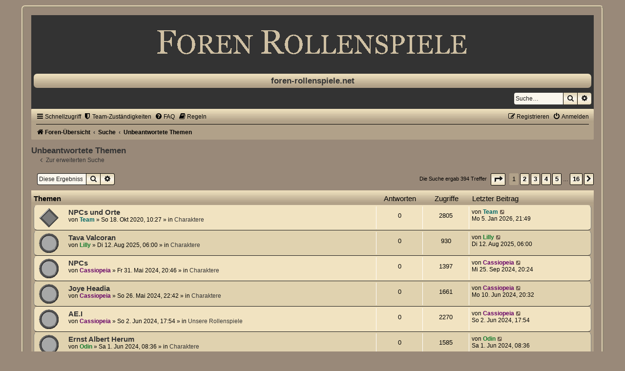

--- FILE ---
content_type: text/html; charset=UTF-8
request_url: http://www.foren-rollenspiele.net/search.php?search_id=unanswered&sid=a5b8260404a3282cd3e3136ebca38f8d
body_size: 10898
content:
<!DOCTYPE html>
<html dir="ltr" lang="de">
<head>
<meta charset="utf-8" />
<meta http-equiv="X-UA-Compatible" content="IE=edge">
<meta name="viewport" content="width=device-width, initial-scale=1" />

<title>foren-rollenspiele.net - Unbeantwortete Themen</title>



<!--
	phpBB style name:	X-Creamy
	Based on style:		prosilver (this is the default phpBB3 style)
	Original author:	Tom Beddard ( http://www.subBlue.com/ )
	Modified by:		Joyce&Luna ( https://phpbb-style-design.de )
	The graphics were acquired by X-Silver by the author Alpha Trion (http://www.skin-lab.com/).
-->

<link href="./assets/css/font-awesome.min.css?assets_version=49" rel="stylesheet">
<link href="./styles/X-Creamy/theme/stylesheet.css?assets_version=49" rel="stylesheet">
<link href="./styles/X-Creamy/theme/de/stylesheet.css?assets_version=49" rel="stylesheet">




<!--[if lte IE 9]>
	<link href="./styles/X-Creamy/theme/tweaks.css?assets_version=49" rel="stylesheet">
<![endif]-->


<link href="./ext/crizzo/aboutus/styles/prosilver/theme/aboutus.css?assets_version=49" rel="stylesheet" media="screen">
<link href="./ext/phpbb/pages/styles/prosilver/theme/pages_common.css?assets_version=49" rel="stylesheet" media="screen">



</head>
<body id="phpbb" class="nojs notouch section-search ltr ">

	<div class="creamy-wrap">
	<div id="wrap" class="wrap">
	<a id="top" class="top-anchor" accesskey="t"></a>
	<div id="page-header">
		<div class="headerbar" role="banner">
					<a href="./index.php?sid=c0c89e43032d0d4b0db29a31f8ec9123" title="Foren-Übersicht">
				<img src="./styles/X-Creamy/theme/images/header_logo.gif" class="creamy-image-wrapper" alt="">
			</a>
				<p class="skiplink"><a href="#start_here">Zum Inhalt</a></p>
									<div class="inner">
				<div class="border-top">
					<div id="site-description">
					<h1>foren-rollenspiele.net</h1>
					</div>
				</div>
				</div>
		</div>
			
						<div id="search-box" class="search-box search-header" role="search">
				<form action="./search.php?sid=c0c89e43032d0d4b0db29a31f8ec9123" method="get" id="search">
				<fieldset>
					<input name="keywords" id="keywords" type="search" maxlength="128" title="Suche nach Wörtern" class="inputbox search tiny" size="20" value="" placeholder="Suche…" />
					<button class="button button-search" type="submit" title="Suche">
						<i class="icon fa-search fa-fw" aria-hidden="true"></i><span class="sr-only">Suche</span>
					</button>
					<a href="./search.php?sid=c0c89e43032d0d4b0db29a31f8ec9123" class="button button-search-end" title="Erweiterte Suche">
						<i class="icon fa-cog fa-fw" aria-hidden="true"></i><span class="sr-only">Erweiterte Suche</span>
					</a>
					<input type="hidden" name="sid" value="c0c89e43032d0d4b0db29a31f8ec9123" />

				</fieldset>
				</form>
			</div>
									<div class="navbar" role="navigation">
	<div class="inner">

	<ul id="nav-main" class="nav-main linklist" role="menubar">

		<li id="quick-links" class="quick-links dropdown-container responsive-menu" data-skip-responsive="true">
			<a href="#" class="dropdown-trigger">
				<i class="icon fa-bars fa-fw" aria-hidden="true"></i><span>Schnellzugriff</span>
			</a>
			<div class="dropdown">
				<div class="pointer"><div class="pointer-inner"></div></div>
				<ul class="dropdown-contents" role="menu">
					
											<li class="separator"></li>
																									<li>
								<a href="./search.php?search_id=unanswered&amp;sid=c0c89e43032d0d4b0db29a31f8ec9123" role="menuitem">
									<i class="icon fa-file-o fa-fw icon-gray" aria-hidden="true"></i><span>Unbeantwortete Themen</span>
								</a>
							</li>
							<li>
								<a href="./search.php?search_id=active_topics&amp;sid=c0c89e43032d0d4b0db29a31f8ec9123" role="menuitem">
									<i class="icon fa-file-o fa-fw icon-blue" aria-hidden="true"></i><span>Aktive Themen</span>
								</a>
							</li>
							<li class="separator"></li>
							<li>
								<a href="./search.php?sid=c0c89e43032d0d4b0db29a31f8ec9123" role="menuitem">
									<i class="icon fa-search fa-fw" aria-hidden="true"></i><span>Suche</span>
								</a>
							</li>
					
										<li class="separator"></li>

									</ul>
			</div>
		</li>

					<li >
			<a href="/app.php/team-zustndigkeiten?sid=c0c89e43032d0d4b0db29a31f8ec9123" title="" role="menuitem">
				<i class="icon fa-shield fa-fw" aria-hidden="true"></i><span>Team-Zuständigkeiten</span>
			</a>
		</li>
			<li data-skip-responsive="true">
			<a href="/app.php/help/faq?sid=c0c89e43032d0d4b0db29a31f8ec9123" rel="help" title="Häufig gestellte Fragen" role="menuitem">
				<i class="icon fa-question-circle fa-fw" aria-hidden="true"></i><span>FAQ</span>
			</a>
		</li>
			<li data-last-responsive="true">
		<a href="/app.php/rules?sid=c0c89e43032d0d4b0db29a31f8ec9123" rel="help" title="Regeln des Boards anzeigen" role="menuitem">
			<i class="icon fa-book fa-fw" aria-hidden="true"></i><span>Regeln</span>
		</a>
	</li>
				
			<li class="rightside"  data-skip-responsive="true">
			<a href="./ucp.php?mode=login&amp;redirect=search.php%3Fsearch_id%3Dunanswered&amp;sid=c0c89e43032d0d4b0db29a31f8ec9123" title="Anmelden" accesskey="x" role="menuitem">
				<i class="icon fa-power-off fa-fw" aria-hidden="true"></i><span>Anmelden</span>
			</a>
		</li>
					<li class="rightside" data-skip-responsive="true">
				<a href="./ucp.php?mode=register&amp;sid=c0c89e43032d0d4b0db29a31f8ec9123" role="menuitem">
					<i class="icon fa-pencil-square-o  fa-fw" aria-hidden="true"></i><span>Registrieren</span>
				</a>
			</li>
						</ul>

	<ul id="nav-breadcrumbs" class="nav-breadcrumbs linklist navlinks" role="menubar">
				
		
		<li class="breadcrumbs" itemscope itemtype="https://schema.org/BreadcrumbList">

			
							<span class="crumb" itemtype="https://schema.org/ListItem" itemprop="itemListElement" itemscope><a itemprop="item" href="./index.php?sid=c0c89e43032d0d4b0db29a31f8ec9123" accesskey="h" data-navbar-reference="index"><i class="icon fa-home fa-fw"></i><span itemprop="name">Foren-Übersicht</span></a><meta itemprop="position" content="1" /></span>

											
								<span class="crumb" itemtype="https://schema.org/ListItem" itemprop="itemListElement" itemscope><a itemprop="item" href="./search.php?sid=c0c89e43032d0d4b0db29a31f8ec9123"><span itemprop="name">Suche</span></a><meta itemprop="position" content="2" /></span>
															
								<span class="crumb" itemtype="https://schema.org/ListItem" itemprop="itemListElement" itemscope><a itemprop="item" href="./search.php?search_id=unanswered&amp;sid=c0c89e43032d0d4b0db29a31f8ec9123"><span itemprop="name">Unbeantwortete Themen</span></a><meta itemprop="position" content="3" /></span>
							
					</li>

		
					<li class="rightside responsive-search">
				<a href="./search.php?sid=c0c89e43032d0d4b0db29a31f8ec9123" title="Zeigt die erweiterten Suchoptionen an" role="menuitem">
					<i class="icon fa-search fa-fw" aria-hidden="true"></i><span class="sr-only">Suche</span>
				</a>
			</li>
			</ul>

	</div>
</div>
	</div>

		<a id="start_here" class="anchor"></a>
	<div id="page-body" class="page-body" role="main">
		
					

<h2 class="searchresults-title">Unbeantwortete Themen</h2>

	<p class="advanced-search-link">
		<a class="arrow-left" href="./search.php?sid=c0c89e43032d0d4b0db29a31f8ec9123" title="Erweiterte Suche">
			<i class="icon fa-angle-left fa-fw icon-black" aria-hidden="true"></i><span>Zur erweiterten Suche</span>
		</a>
	</p>


	<div class="action-bar bar-top">

			<div class="search-box" role="search">
			<form method="post" action="./search.php?st=0&amp;sk=t&amp;sd=d&amp;sr=topics&amp;sid=c0c89e43032d0d4b0db29a31f8ec9123&amp;search_id=unanswered">
			<fieldset>
				<input class="inputbox search tiny" type="search" name="add_keywords" id="add_keywords" value="" placeholder="Diese Ergebnisse durchsuchen" />
				<button class="button button-search" type="submit" title="Suche">
					<i class="icon fa-search fa-fw" aria-hidden="true"></i><span class="sr-only">Suche</span>
				</button>
				<a href="./search.php?sid=c0c89e43032d0d4b0db29a31f8ec9123" class="button button-search-end" title="Erweiterte Suche">
					<i class="icon fa-cog fa-fw" aria-hidden="true"></i><span class="sr-only">Erweiterte Suche</span>
				</a>
			</fieldset>
			</form>
		</div>
	
		
		<div class="pagination">
						Die Suche ergab 394 Treffer
							<ul>
	<li class="dropdown-container dropdown-button-control dropdown-page-jump page-jump">
		<a class="button button-icon-only dropdown-trigger" href="#" title="Klicke, um auf Seite … zu gehen" role="button"><i class="icon fa-level-down fa-rotate-270" aria-hidden="true"></i><span class="sr-only">Seite <strong>1</strong> von <strong>16</strong></span></a>
		<div class="dropdown">
			<div class="pointer"><div class="pointer-inner"></div></div>
			<ul class="dropdown-contents">
				<li>Gehe zu Seite:</li>
				<li class="page-jump-form">
					<input type="number" name="page-number" min="1" max="999999" title="Gib die Nummer der Seite an, zu der du gehen möchtest." class="inputbox tiny" data-per-page="25" data-base-url=".&#x2F;search.php&#x3F;st&#x3D;0&amp;amp&#x3B;sk&#x3D;t&amp;amp&#x3B;sd&#x3D;d&amp;amp&#x3B;sr&#x3D;topics&amp;amp&#x3B;sid&#x3D;c0c89e43032d0d4b0db29a31f8ec9123&amp;amp&#x3B;search_id&#x3D;unanswered" data-start-name="start" />
					<input class="button2" value="Los" type="button" />
				</li>
			</ul>
		</div>
	</li>
		<li class="active"><span>1</span></li>
				<li><a class="button" href="./search.php?st=0&amp;sk=t&amp;sd=d&amp;sr=topics&amp;sid=c0c89e43032d0d4b0db29a31f8ec9123&amp;search_id=unanswered&amp;start=25" role="button">2</a></li>
				<li><a class="button" href="./search.php?st=0&amp;sk=t&amp;sd=d&amp;sr=topics&amp;sid=c0c89e43032d0d4b0db29a31f8ec9123&amp;search_id=unanswered&amp;start=50" role="button">3</a></li>
				<li><a class="button" href="./search.php?st=0&amp;sk=t&amp;sd=d&amp;sr=topics&amp;sid=c0c89e43032d0d4b0db29a31f8ec9123&amp;search_id=unanswered&amp;start=75" role="button">4</a></li>
				<li><a class="button" href="./search.php?st=0&amp;sk=t&amp;sd=d&amp;sr=topics&amp;sid=c0c89e43032d0d4b0db29a31f8ec9123&amp;search_id=unanswered&amp;start=100" role="button">5</a></li>
			<li class="ellipsis" role="separator"><span>…</span></li>
				<li><a class="button" href="./search.php?st=0&amp;sk=t&amp;sd=d&amp;sr=topics&amp;sid=c0c89e43032d0d4b0db29a31f8ec9123&amp;search_id=unanswered&amp;start=375" role="button">16</a></li>
				<li class="arrow next"><a class="button button-icon-only" href="./search.php?st=0&amp;sk=t&amp;sd=d&amp;sr=topics&amp;sid=c0c89e43032d0d4b0db29a31f8ec9123&amp;search_id=unanswered&amp;start=25" rel="next" role="button"><i class="icon fa-chevron-right fa-fw" aria-hidden="true"></i><span class="sr-only">Nächste</span></a></li>
	</ul>
					</div>
	</div>


		<div class="forumbg">

		<div class="inner">
		<ul class="topiclist">
			<li class="header">
				<dl class="row-item">
					<dt><div class="list-inner">Themen</div></dt>
					<dd class="posts">Antworten</dd>
					<dd class="views">Zugriffe</dd>
					<dd class="lastpost"><span>Letzter Beitrag</span></dd>
									</dl>
			</li>
		</ul>
		<ul class="topiclist topics">

								<li class="row bg1">
				<dl class="row-item sticky_read">
					<dt title="Es gibt keine neuen ungelesenen Beiträge in diesem Thema.">
												<div class="list-inner">
																					<a href="./viewtopic.php?t=5866&amp;sid=c0c89e43032d0d4b0db29a31f8ec9123" class="topictitle">NPCs und Orte</a>
																												<br />
							
															<div class="responsive-show" style="display: none;">
									Letzter Beitrag von <a href="./memberlist.php?mode=viewprofile&amp;u=56&amp;sid=c0c89e43032d0d4b0db29a31f8ec9123" style="color: #006666;" class="username-coloured">Team</a> &laquo; <a href="./viewtopic.php?p=301298&amp;sid=c0c89e43032d0d4b0db29a31f8ec9123#p301298" title="Gehe zum letzten Beitrag"><time datetime="2026-01-05T20:49:05+00:00">Mo 5. Jan 2026, 21:49</time></a>
									<br />Verfasst in <a href="./viewforum.php?f=887&amp;sid=c0c89e43032d0d4b0db29a31f8ec9123">Charaktere</a>
								</div>
														
							<div class="responsive-hide left-box">
																																von <a href="./memberlist.php?mode=viewprofile&amp;u=56&amp;sid=c0c89e43032d0d4b0db29a31f8ec9123" style="color: #006666;" class="username-coloured">Team</a> &raquo; <time datetime="2020-10-18T09:27:35+00:00">So 18. Okt 2020, 10:27</time> &raquo; in <a href="./viewforum.php?f=887&amp;sid=c0c89e43032d0d4b0db29a31f8ec9123">Charaktere</a>
															</div>

							
													</div>
					</dt>
					<dd class="posts">0 <dfn>Antworten</dfn></dd>
					<dd class="views">2805 <dfn>Zugriffe</dfn></dd>
					<dd class="lastpost">
						<span><dfn>Letzter Beitrag </dfn>von <a href="./memberlist.php?mode=viewprofile&amp;u=56&amp;sid=c0c89e43032d0d4b0db29a31f8ec9123" style="color: #006666;" class="username-coloured">Team</a>															<a href="./viewtopic.php?p=301298&amp;sid=c0c89e43032d0d4b0db29a31f8ec9123#p301298" title="Gehe zum letzten Beitrag">
									<i class="icon fa-external-link-square fa-fw icon-lightgray icon-md" aria-hidden="true"></i><span class="sr-only"></span>
								</a>
														<br /><time datetime="2026-01-05T20:49:05+00:00">Mo 5. Jan 2026, 21:49</time>
						</span>
					</dd>
									</dl>
			</li>
											<li class="row bg2">
				<dl class="row-item topic_read">
					<dt title="Es gibt keine neuen ungelesenen Beiträge in diesem Thema.">
												<div class="list-inner">
																					<a href="./viewtopic.php?t=7703&amp;sid=c0c89e43032d0d4b0db29a31f8ec9123" class="topictitle">Tava Valcoran</a>
																												<br />
							
															<div class="responsive-show" style="display: none;">
									Letzter Beitrag von <a href="./memberlist.php?mode=viewprofile&amp;u=30983&amp;sid=c0c89e43032d0d4b0db29a31f8ec9123" style="color: #12792B;" class="username-coloured">Lilly</a> &laquo; <a href="./viewtopic.php?p=324214&amp;sid=c0c89e43032d0d4b0db29a31f8ec9123#p324214" title="Gehe zum letzten Beitrag"><time datetime="2025-08-12T05:00:18+00:00">Di 12. Aug 2025, 06:00</time></a>
									<br />Verfasst in <a href="./viewforum.php?f=887&amp;sid=c0c89e43032d0d4b0db29a31f8ec9123">Charaktere</a>
								</div>
														
							<div class="responsive-hide left-box">
																																von <a href="./memberlist.php?mode=viewprofile&amp;u=30983&amp;sid=c0c89e43032d0d4b0db29a31f8ec9123" style="color: #12792B;" class="username-coloured">Lilly</a> &raquo; <time datetime="2025-08-12T05:00:18+00:00">Di 12. Aug 2025, 06:00</time> &raquo; in <a href="./viewforum.php?f=887&amp;sid=c0c89e43032d0d4b0db29a31f8ec9123">Charaktere</a>
															</div>

							
													</div>
					</dt>
					<dd class="posts">0 <dfn>Antworten</dfn></dd>
					<dd class="views">930 <dfn>Zugriffe</dfn></dd>
					<dd class="lastpost">
						<span><dfn>Letzter Beitrag </dfn>von <a href="./memberlist.php?mode=viewprofile&amp;u=30983&amp;sid=c0c89e43032d0d4b0db29a31f8ec9123" style="color: #12792B;" class="username-coloured">Lilly</a>															<a href="./viewtopic.php?p=324214&amp;sid=c0c89e43032d0d4b0db29a31f8ec9123#p324214" title="Gehe zum letzten Beitrag">
									<i class="icon fa-external-link-square fa-fw icon-lightgray icon-md" aria-hidden="true"></i><span class="sr-only"></span>
								</a>
														<br /><time datetime="2025-08-12T05:00:18+00:00">Di 12. Aug 2025, 06:00</time>
						</span>
					</dd>
									</dl>
			</li>
											<li class="row bg1">
				<dl class="row-item topic_read">
					<dt title="Es gibt keine neuen ungelesenen Beiträge in diesem Thema.">
												<div class="list-inner">
																					<a href="./viewtopic.php?t=6277&amp;sid=c0c89e43032d0d4b0db29a31f8ec9123" class="topictitle">NPCs</a>
																												<br />
							
															<div class="responsive-show" style="display: none;">
									Letzter Beitrag von <a href="./memberlist.php?mode=viewprofile&amp;u=398&amp;sid=c0c89e43032d0d4b0db29a31f8ec9123" style="color: #660066;" class="username-coloured">Cassiopeia</a> &laquo; <a href="./viewtopic.php?p=319412&amp;sid=c0c89e43032d0d4b0db29a31f8ec9123#p319412" title="Gehe zum letzten Beitrag"><time datetime="2024-09-25T19:24:24+00:00">Mi 25. Sep 2024, 20:24</time></a>
									<br />Verfasst in <a href="./viewforum.php?f=928&amp;sid=c0c89e43032d0d4b0db29a31f8ec9123">Charaktere</a>
								</div>
														
							<div class="responsive-hide left-box">
																																von <a href="./memberlist.php?mode=viewprofile&amp;u=398&amp;sid=c0c89e43032d0d4b0db29a31f8ec9123" style="color: #660066;" class="username-coloured">Cassiopeia</a> &raquo; <time datetime="2024-05-31T19:46:58+00:00">Fr 31. Mai 2024, 20:46</time> &raquo; in <a href="./viewforum.php?f=928&amp;sid=c0c89e43032d0d4b0db29a31f8ec9123">Charaktere</a>
															</div>

							
													</div>
					</dt>
					<dd class="posts">0 <dfn>Antworten</dfn></dd>
					<dd class="views">1397 <dfn>Zugriffe</dfn></dd>
					<dd class="lastpost">
						<span><dfn>Letzter Beitrag </dfn>von <a href="./memberlist.php?mode=viewprofile&amp;u=398&amp;sid=c0c89e43032d0d4b0db29a31f8ec9123" style="color: #660066;" class="username-coloured">Cassiopeia</a>															<a href="./viewtopic.php?p=319412&amp;sid=c0c89e43032d0d4b0db29a31f8ec9123#p319412" title="Gehe zum letzten Beitrag">
									<i class="icon fa-external-link-square fa-fw icon-lightgray icon-md" aria-hidden="true"></i><span class="sr-only"></span>
								</a>
														<br /><time datetime="2024-09-25T19:24:24+00:00">Mi 25. Sep 2024, 20:24</time>
						</span>
					</dd>
									</dl>
			</li>
											<li class="row bg2">
				<dl class="row-item topic_read">
					<dt title="Es gibt keine neuen ungelesenen Beiträge in diesem Thema.">
												<div class="list-inner">
																					<a href="./viewtopic.php?t=6276&amp;sid=c0c89e43032d0d4b0db29a31f8ec9123" class="topictitle">Joye Headia</a>
																												<br />
							
															<div class="responsive-show" style="display: none;">
									Letzter Beitrag von <a href="./memberlist.php?mode=viewprofile&amp;u=398&amp;sid=c0c89e43032d0d4b0db29a31f8ec9123" style="color: #660066;" class="username-coloured">Cassiopeia</a> &laquo; <a href="./viewtopic.php?p=319363&amp;sid=c0c89e43032d0d4b0db29a31f8ec9123#p319363" title="Gehe zum letzten Beitrag"><time datetime="2024-06-10T19:32:43+00:00">Mo 10. Jun 2024, 20:32</time></a>
									<br />Verfasst in <a href="./viewforum.php?f=928&amp;sid=c0c89e43032d0d4b0db29a31f8ec9123">Charaktere</a>
								</div>
														
							<div class="responsive-hide left-box">
																																von <a href="./memberlist.php?mode=viewprofile&amp;u=398&amp;sid=c0c89e43032d0d4b0db29a31f8ec9123" style="color: #660066;" class="username-coloured">Cassiopeia</a> &raquo; <time datetime="2024-05-26T21:42:59+00:00">So 26. Mai 2024, 22:42</time> &raquo; in <a href="./viewforum.php?f=928&amp;sid=c0c89e43032d0d4b0db29a31f8ec9123">Charaktere</a>
															</div>

							
													</div>
					</dt>
					<dd class="posts">0 <dfn>Antworten</dfn></dd>
					<dd class="views">1661 <dfn>Zugriffe</dfn></dd>
					<dd class="lastpost">
						<span><dfn>Letzter Beitrag </dfn>von <a href="./memberlist.php?mode=viewprofile&amp;u=398&amp;sid=c0c89e43032d0d4b0db29a31f8ec9123" style="color: #660066;" class="username-coloured">Cassiopeia</a>															<a href="./viewtopic.php?p=319363&amp;sid=c0c89e43032d0d4b0db29a31f8ec9123#p319363" title="Gehe zum letzten Beitrag">
									<i class="icon fa-external-link-square fa-fw icon-lightgray icon-md" aria-hidden="true"></i><span class="sr-only"></span>
								</a>
														<br /><time datetime="2024-06-10T19:32:43+00:00">Mo 10. Jun 2024, 20:32</time>
						</span>
					</dd>
									</dl>
			</li>
											<li class="row bg1">
				<dl class="row-item topic_read">
					<dt title="Es gibt keine neuen ungelesenen Beiträge in diesem Thema.">
												<div class="list-inner">
																					<a href="./viewtopic.php?t=6279&amp;sid=c0c89e43032d0d4b0db29a31f8ec9123" class="topictitle">AE.I</a>
																												<br />
							
															<div class="responsive-show" style="display: none;">
									Letzter Beitrag von <a href="./memberlist.php?mode=viewprofile&amp;u=398&amp;sid=c0c89e43032d0d4b0db29a31f8ec9123" style="color: #660066;" class="username-coloured">Cassiopeia</a> &laquo; <a href="./viewtopic.php?p=319417&amp;sid=c0c89e43032d0d4b0db29a31f8ec9123#p319417" title="Gehe zum letzten Beitrag"><time datetime="2024-06-02T16:54:17+00:00">So 2. Jun 2024, 17:54</time></a>
									<br />Verfasst in <a href="./viewforum.php?f=42&amp;sid=c0c89e43032d0d4b0db29a31f8ec9123">Unsere Rollenspiele</a>
								</div>
														
							<div class="responsive-hide left-box">
																																von <a href="./memberlist.php?mode=viewprofile&amp;u=398&amp;sid=c0c89e43032d0d4b0db29a31f8ec9123" style="color: #660066;" class="username-coloured">Cassiopeia</a> &raquo; <time datetime="2024-06-02T16:54:17+00:00">So 2. Jun 2024, 17:54</time> &raquo; in <a href="./viewforum.php?f=42&amp;sid=c0c89e43032d0d4b0db29a31f8ec9123">Unsere Rollenspiele</a>
															</div>

							
													</div>
					</dt>
					<dd class="posts">0 <dfn>Antworten</dfn></dd>
					<dd class="views">2270 <dfn>Zugriffe</dfn></dd>
					<dd class="lastpost">
						<span><dfn>Letzter Beitrag </dfn>von <a href="./memberlist.php?mode=viewprofile&amp;u=398&amp;sid=c0c89e43032d0d4b0db29a31f8ec9123" style="color: #660066;" class="username-coloured">Cassiopeia</a>															<a href="./viewtopic.php?p=319417&amp;sid=c0c89e43032d0d4b0db29a31f8ec9123#p319417" title="Gehe zum letzten Beitrag">
									<i class="icon fa-external-link-square fa-fw icon-lightgray icon-md" aria-hidden="true"></i><span class="sr-only"></span>
								</a>
														<br /><time datetime="2024-06-02T16:54:17+00:00">So 2. Jun 2024, 17:54</time>
						</span>
					</dd>
									</dl>
			</li>
											<li class="row bg2">
				<dl class="row-item topic_read">
					<dt title="Es gibt keine neuen ungelesenen Beiträge in diesem Thema.">
												<div class="list-inner">
																					<a href="./viewtopic.php?t=6278&amp;sid=c0c89e43032d0d4b0db29a31f8ec9123" class="topictitle">Ernst Albert Herum</a>
																												<br />
							
															<div class="responsive-show" style="display: none;">
									Letzter Beitrag von <a href="./memberlist.php?mode=viewprofile&amp;u=8955&amp;sid=c0c89e43032d0d4b0db29a31f8ec9123" style="color: #12792B;" class="username-coloured">Odin</a> &laquo; <a href="./viewtopic.php?p=319415&amp;sid=c0c89e43032d0d4b0db29a31f8ec9123#p319415" title="Gehe zum letzten Beitrag"><time datetime="2024-06-01T07:36:48+00:00">Sa 1. Jun 2024, 08:36</time></a>
									<br />Verfasst in <a href="./viewforum.php?f=928&amp;sid=c0c89e43032d0d4b0db29a31f8ec9123">Charaktere</a>
								</div>
														
							<div class="responsive-hide left-box">
																																von <a href="./memberlist.php?mode=viewprofile&amp;u=8955&amp;sid=c0c89e43032d0d4b0db29a31f8ec9123" style="color: #12792B;" class="username-coloured">Odin</a> &raquo; <time datetime="2024-06-01T07:36:48+00:00">Sa 1. Jun 2024, 08:36</time> &raquo; in <a href="./viewforum.php?f=928&amp;sid=c0c89e43032d0d4b0db29a31f8ec9123">Charaktere</a>
															</div>

							
													</div>
					</dt>
					<dd class="posts">0 <dfn>Antworten</dfn></dd>
					<dd class="views">1585 <dfn>Zugriffe</dfn></dd>
					<dd class="lastpost">
						<span><dfn>Letzter Beitrag </dfn>von <a href="./memberlist.php?mode=viewprofile&amp;u=8955&amp;sid=c0c89e43032d0d4b0db29a31f8ec9123" style="color: #12792B;" class="username-coloured">Odin</a>															<a href="./viewtopic.php?p=319415&amp;sid=c0c89e43032d0d4b0db29a31f8ec9123#p319415" title="Gehe zum letzten Beitrag">
									<i class="icon fa-external-link-square fa-fw icon-lightgray icon-md" aria-hidden="true"></i><span class="sr-only"></span>
								</a>
														<br /><time datetime="2024-06-01T07:36:48+00:00">Sa 1. Jun 2024, 08:36</time>
						</span>
					</dd>
									</dl>
			</li>
											<li class="row bg1">
				<dl class="row-item topic_read">
					<dt title="Es gibt keine neuen ungelesenen Beiträge in diesem Thema.">
												<div class="list-inner">
																					<a href="./viewtopic.php?t=6275&amp;sid=c0c89e43032d0d4b0db29a31f8ec9123" class="topictitle">Senai Demsa</a>
																												<br />
							
															<div class="responsive-show" style="display: none;">
									Letzter Beitrag von <a href="./memberlist.php?mode=viewprofile&amp;u=398&amp;sid=c0c89e43032d0d4b0db29a31f8ec9123" style="color: #660066;" class="username-coloured">Cassiopeia</a> &laquo; <a href="./viewtopic.php?p=319362&amp;sid=c0c89e43032d0d4b0db29a31f8ec9123#p319362" title="Gehe zum letzten Beitrag"><time datetime="2024-05-26T21:20:01+00:00">So 26. Mai 2024, 22:20</time></a>
									<br />Verfasst in <a href="./viewforum.php?f=928&amp;sid=c0c89e43032d0d4b0db29a31f8ec9123">Charaktere</a>
								</div>
														
							<div class="responsive-hide left-box">
																																von <a href="./memberlist.php?mode=viewprofile&amp;u=398&amp;sid=c0c89e43032d0d4b0db29a31f8ec9123" style="color: #660066;" class="username-coloured">Cassiopeia</a> &raquo; <time datetime="2024-05-26T21:20:01+00:00">So 26. Mai 2024, 22:20</time> &raquo; in <a href="./viewforum.php?f=928&amp;sid=c0c89e43032d0d4b0db29a31f8ec9123">Charaktere</a>
															</div>

							
													</div>
					</dt>
					<dd class="posts">0 <dfn>Antworten</dfn></dd>
					<dd class="views">1656 <dfn>Zugriffe</dfn></dd>
					<dd class="lastpost">
						<span><dfn>Letzter Beitrag </dfn>von <a href="./memberlist.php?mode=viewprofile&amp;u=398&amp;sid=c0c89e43032d0d4b0db29a31f8ec9123" style="color: #660066;" class="username-coloured">Cassiopeia</a>															<a href="./viewtopic.php?p=319362&amp;sid=c0c89e43032d0d4b0db29a31f8ec9123#p319362" title="Gehe zum letzten Beitrag">
									<i class="icon fa-external-link-square fa-fw icon-lightgray icon-md" aria-hidden="true"></i><span class="sr-only"></span>
								</a>
														<br /><time datetime="2024-05-26T21:20:01+00:00">So 26. Mai 2024, 22:20</time>
						</span>
					</dd>
									</dl>
			</li>
											<li class="row bg2">
				<dl class="row-item topic_read">
					<dt title="Es gibt keine neuen ungelesenen Beiträge in diesem Thema.">
												<div class="list-inner">
																					<a href="./viewtopic.php?t=6274&amp;sid=c0c89e43032d0d4b0db29a31f8ec9123" class="topictitle">Nhia Tsuajb</a>
																												<br />
							
															<div class="responsive-show" style="display: none;">
									Letzter Beitrag von <a href="./memberlist.php?mode=viewprofile&amp;u=2&amp;sid=c0c89e43032d0d4b0db29a31f8ec9123" style="color: #5B2100;" class="username-coloured">Tjeika</a> &laquo; <a href="./viewtopic.php?p=319356&amp;sid=c0c89e43032d0d4b0db29a31f8ec9123#p319356" title="Gehe zum letzten Beitrag"><time datetime="2024-05-26T19:48:51+00:00">So 26. Mai 2024, 20:48</time></a>
									<br />Verfasst in <a href="./viewforum.php?f=928&amp;sid=c0c89e43032d0d4b0db29a31f8ec9123">Charaktere</a>
								</div>
														
							<div class="responsive-hide left-box">
																																von <a href="./memberlist.php?mode=viewprofile&amp;u=2&amp;sid=c0c89e43032d0d4b0db29a31f8ec9123" style="color: #5B2100;" class="username-coloured">Tjeika</a> &raquo; <time datetime="2024-05-26T19:31:04+00:00">So 26. Mai 2024, 20:31</time> &raquo; in <a href="./viewforum.php?f=928&amp;sid=c0c89e43032d0d4b0db29a31f8ec9123">Charaktere</a>
															</div>

							
													</div>
					</dt>
					<dd class="posts">0 <dfn>Antworten</dfn></dd>
					<dd class="views">1628 <dfn>Zugriffe</dfn></dd>
					<dd class="lastpost">
						<span><dfn>Letzter Beitrag </dfn>von <a href="./memberlist.php?mode=viewprofile&amp;u=2&amp;sid=c0c89e43032d0d4b0db29a31f8ec9123" style="color: #5B2100;" class="username-coloured">Tjeika</a>															<a href="./viewtopic.php?p=319356&amp;sid=c0c89e43032d0d4b0db29a31f8ec9123#p319356" title="Gehe zum letzten Beitrag">
									<i class="icon fa-external-link-square fa-fw icon-lightgray icon-md" aria-hidden="true"></i><span class="sr-only"></span>
								</a>
														<br /><time datetime="2024-05-26T19:48:51+00:00">So 26. Mai 2024, 20:48</time>
						</span>
					</dd>
									</dl>
			</li>
											<li class="row bg1">
				<dl class="row-item topic_read_locked">
					<dt style="background-image: url(./images/icons/misc/18.gif); background-repeat: no-repeat;" title="Dieses Thema ist gesperrt. Du kannst keine Beiträge editieren oder weitere Antworten erstellen.">
												<div class="list-inner">
																					<a href="./viewtopic.php?t=6005&amp;sid=c0c89e43032d0d4b0db29a31f8ec9123" class="topictitle">Die Klaue der Goldenen Schildkröte</a>
																												<br />
							
															<div class="responsive-show" style="display: none;">
									Letzter Beitrag von <a href="./memberlist.php?mode=viewprofile&amp;u=55&amp;sid=c0c89e43032d0d4b0db29a31f8ec9123" style="color: #006666;" class="username-coloured">Erzähler</a> &laquo; <a href="./viewtopic.php?p=317538&amp;sid=c0c89e43032d0d4b0db29a31f8ec9123#p317538" title="Gehe zum letzten Beitrag"><time datetime="2024-01-16T16:38:33+00:00">Di 16. Jan 2024, 17:38</time></a>
									<br />Verfasst in <a href="./viewforum.php?f=42&amp;sid=c0c89e43032d0d4b0db29a31f8ec9123">Unsere Rollenspiele</a>
								</div>
														
							<div class="responsive-hide left-box">
																																von <a href="./memberlist.php?mode=viewprofile&amp;u=55&amp;sid=c0c89e43032d0d4b0db29a31f8ec9123" style="color: #006666;" class="username-coloured">Erzähler</a> &raquo; <time datetime="2024-01-16T16:38:33+00:00">Di 16. Jan 2024, 17:38</time> &raquo; in <a href="./viewforum.php?f=42&amp;sid=c0c89e43032d0d4b0db29a31f8ec9123">Unsere Rollenspiele</a>
															</div>

							
													</div>
					</dt>
					<dd class="posts">0 <dfn>Antworten</dfn></dd>
					<dd class="views">1876 <dfn>Zugriffe</dfn></dd>
					<dd class="lastpost">
						<span><dfn>Letzter Beitrag </dfn>von <a href="./memberlist.php?mode=viewprofile&amp;u=55&amp;sid=c0c89e43032d0d4b0db29a31f8ec9123" style="color: #006666;" class="username-coloured">Erzähler</a>															<a href="./viewtopic.php?p=317538&amp;sid=c0c89e43032d0d4b0db29a31f8ec9123#p317538" title="Gehe zum letzten Beitrag">
									<i class="icon fa-external-link-square fa-fw icon-lightgray icon-md" aria-hidden="true"></i><span class="sr-only"></span>
								</a>
														<br /><time datetime="2024-01-16T16:38:33+00:00">Di 16. Jan 2024, 17:38</time>
						</span>
					</dd>
									</dl>
			</li>
											<li class="row bg2">
				<dl class="row-item topic_read">
					<dt title="Es gibt keine neuen ungelesenen Beiträge in diesem Thema.">
												<div class="list-inner">
																					<a href="./viewtopic.php?t=5998&amp;sid=c0c89e43032d0d4b0db29a31f8ec9123" class="topictitle">Sheon</a>
																												<br />
							
															<div class="responsive-show" style="display: none;">
									Letzter Beitrag von <a href="./memberlist.php?mode=viewprofile&amp;u=398&amp;sid=c0c89e43032d0d4b0db29a31f8ec9123" style="color: #660066;" class="username-coloured">Cassiopeia</a> &laquo; <a href="./viewtopic.php?p=317505&amp;sid=c0c89e43032d0d4b0db29a31f8ec9123#p317505" title="Gehe zum letzten Beitrag"><time datetime="2024-01-13T21:03:46+00:00">Sa 13. Jan 2024, 22:03</time></a>
									<br />Verfasst in <a href="./viewforum.php?f=887&amp;sid=c0c89e43032d0d4b0db29a31f8ec9123">Charaktere</a>
								</div>
														
							<div class="responsive-hide left-box">
																																von <a href="./memberlist.php?mode=viewprofile&amp;u=398&amp;sid=c0c89e43032d0d4b0db29a31f8ec9123" style="color: #660066;" class="username-coloured">Cassiopeia</a> &raquo; <time datetime="2024-01-13T21:03:46+00:00">Sa 13. Jan 2024, 22:03</time> &raquo; in <a href="./viewforum.php?f=887&amp;sid=c0c89e43032d0d4b0db29a31f8ec9123">Charaktere</a>
															</div>

							
													</div>
					</dt>
					<dd class="posts">0 <dfn>Antworten</dfn></dd>
					<dd class="views">1490 <dfn>Zugriffe</dfn></dd>
					<dd class="lastpost">
						<span><dfn>Letzter Beitrag </dfn>von <a href="./memberlist.php?mode=viewprofile&amp;u=398&amp;sid=c0c89e43032d0d4b0db29a31f8ec9123" style="color: #660066;" class="username-coloured">Cassiopeia</a>															<a href="./viewtopic.php?p=317505&amp;sid=c0c89e43032d0d4b0db29a31f8ec9123#p317505" title="Gehe zum letzten Beitrag">
									<i class="icon fa-external-link-square fa-fw icon-lightgray icon-md" aria-hidden="true"></i><span class="sr-only"></span>
								</a>
														<br /><time datetime="2024-01-13T21:03:46+00:00">Sa 13. Jan 2024, 22:03</time>
						</span>
					</dd>
									</dl>
			</li>
											<li class="row bg1">
				<dl class="row-item sticky_read">
					<dt title="Es gibt keine neuen ungelesenen Beiträge in diesem Thema.">
												<div class="list-inner">
																					<a href="./viewtopic.php?t=5128&amp;sid=c0c89e43032d0d4b0db29a31f8ec9123" class="topictitle">Liste der NPC</a>
																												<br />
							
															<div class="responsive-show" style="display: none;">
									Letzter Beitrag von <a href="./memberlist.php?mode=viewprofile&amp;u=56&amp;sid=c0c89e43032d0d4b0db29a31f8ec9123" style="color: #006666;" class="username-coloured">Team</a> &laquo; <a href="./viewtopic.php?p=228395&amp;sid=c0c89e43032d0d4b0db29a31f8ec9123#p228395" title="Gehe zum letzten Beitrag"><time datetime="2023-12-31T11:53:59+00:00">So 31. Dez 2023, 12:53</time></a>
									<br />Verfasst in <a href="./viewforum.php?f=468&amp;sid=c0c89e43032d0d4b0db29a31f8ec9123">Charaktere</a>
								</div>
														
							<div class="responsive-hide left-box">
																																von <a href="./memberlist.php?mode=viewprofile&amp;u=56&amp;sid=c0c89e43032d0d4b0db29a31f8ec9123" style="color: #006666;" class="username-coloured">Team</a> &raquo; <time datetime="2016-04-03T14:42:24+00:00">So 3. Apr 2016, 15:42</time> &raquo; in <a href="./viewforum.php?f=468&amp;sid=c0c89e43032d0d4b0db29a31f8ec9123">Charaktere</a>
															</div>

							
													</div>
					</dt>
					<dd class="posts">0 <dfn>Antworten</dfn></dd>
					<dd class="views">3927 <dfn>Zugriffe</dfn></dd>
					<dd class="lastpost">
						<span><dfn>Letzter Beitrag </dfn>von <a href="./memberlist.php?mode=viewprofile&amp;u=56&amp;sid=c0c89e43032d0d4b0db29a31f8ec9123" style="color: #006666;" class="username-coloured">Team</a>															<a href="./viewtopic.php?p=228395&amp;sid=c0c89e43032d0d4b0db29a31f8ec9123#p228395" title="Gehe zum letzten Beitrag">
									<i class="icon fa-external-link-square fa-fw icon-lightgray icon-md" aria-hidden="true"></i><span class="sr-only"></span>
								</a>
														<br /><time datetime="2023-12-31T11:53:59+00:00">So 31. Dez 2023, 12:53</time>
						</span>
					</dd>
									</dl>
			</li>
											<li class="row bg2">
				<dl class="row-item topic_read">
					<dt title="Es gibt keine neuen ungelesenen Beiträge in diesem Thema.">
												<div class="list-inner">
																					<a href="./viewtopic.php?t=5992&amp;sid=c0c89e43032d0d4b0db29a31f8ec9123" class="topictitle">Aelin</a>
																												<br />
							
															<div class="responsive-show" style="display: none;">
									Letzter Beitrag von <a href="./memberlist.php?mode=viewprofile&amp;u=65&amp;sid=c0c89e43032d0d4b0db29a31f8ec9123" style="color: #12792B;" class="username-coloured">Ayrina</a> &laquo; <a href="./viewtopic.php?p=315915&amp;sid=c0c89e43032d0d4b0db29a31f8ec9123#p315915" title="Gehe zum letzten Beitrag"><time datetime="2023-08-14T12:06:44+00:00">Mo 14. Aug 2023, 13:06</time></a>
									<br />Verfasst in <a href="./viewforum.php?f=887&amp;sid=c0c89e43032d0d4b0db29a31f8ec9123">Charaktere</a>
								</div>
														
							<div class="responsive-hide left-box">
																																von <a href="./memberlist.php?mode=viewprofile&amp;u=65&amp;sid=c0c89e43032d0d4b0db29a31f8ec9123" style="color: #12792B;" class="username-coloured">Ayrina</a> &raquo; <time datetime="2023-08-14T10:54:58+00:00">Mo 14. Aug 2023, 11:54</time> &raquo; in <a href="./viewforum.php?f=887&amp;sid=c0c89e43032d0d4b0db29a31f8ec9123">Charaktere</a>
															</div>

							
													</div>
					</dt>
					<dd class="posts">0 <dfn>Antworten</dfn></dd>
					<dd class="views">1504 <dfn>Zugriffe</dfn></dd>
					<dd class="lastpost">
						<span><dfn>Letzter Beitrag </dfn>von <a href="./memberlist.php?mode=viewprofile&amp;u=65&amp;sid=c0c89e43032d0d4b0db29a31f8ec9123" style="color: #12792B;" class="username-coloured">Ayrina</a>															<a href="./viewtopic.php?p=315915&amp;sid=c0c89e43032d0d4b0db29a31f8ec9123#p315915" title="Gehe zum letzten Beitrag">
									<i class="icon fa-external-link-square fa-fw icon-lightgray icon-md" aria-hidden="true"></i><span class="sr-only"></span>
								</a>
														<br /><time datetime="2023-08-14T12:06:44+00:00">Mo 14. Aug 2023, 13:06</time>
						</span>
					</dd>
									</dl>
			</li>
											<li class="row bg1">
				<dl class="row-item topic_read_locked">
					<dt style="background-image: url(./images/icons/misc/18.gif); background-repeat: no-repeat;" title="Dieses Thema ist gesperrt. Du kannst keine Beiträge editieren oder weitere Antworten erstellen.">
												<div class="list-inner">
																					<a href="./viewtopic.php?t=5983&amp;sid=c0c89e43032d0d4b0db29a31f8ec9123" class="topictitle">Scyta - Der Ruf des Ostens</a>
																												<br />
							
															<div class="responsive-show" style="display: none;">
									Letzter Beitrag von <a href="./memberlist.php?mode=viewprofile&amp;u=55&amp;sid=c0c89e43032d0d4b0db29a31f8ec9123" style="color: #006666;" class="username-coloured">Erzähler</a> &laquo; <a href="./viewtopic.php?p=315140&amp;sid=c0c89e43032d0d4b0db29a31f8ec9123#p315140" title="Gehe zum letzten Beitrag"><time datetime="2023-07-25T22:34:56+00:00">Di 25. Jul 2023, 23:34</time></a>
									<br />Verfasst in <a href="./viewforum.php?f=42&amp;sid=c0c89e43032d0d4b0db29a31f8ec9123">Unsere Rollenspiele</a>
								</div>
														
							<div class="responsive-hide left-box">
																																von <a href="./memberlist.php?mode=viewprofile&amp;u=55&amp;sid=c0c89e43032d0d4b0db29a31f8ec9123" style="color: #006666;" class="username-coloured">Erzähler</a> &raquo; <time datetime="2023-07-25T22:34:08+00:00">Di 25. Jul 2023, 23:34</time> &raquo; in <a href="./viewforum.php?f=42&amp;sid=c0c89e43032d0d4b0db29a31f8ec9123">Unsere Rollenspiele</a>
															</div>

							
													</div>
					</dt>
					<dd class="posts">0 <dfn>Antworten</dfn></dd>
					<dd class="views">1920 <dfn>Zugriffe</dfn></dd>
					<dd class="lastpost">
						<span><dfn>Letzter Beitrag </dfn>von <a href="./memberlist.php?mode=viewprofile&amp;u=55&amp;sid=c0c89e43032d0d4b0db29a31f8ec9123" style="color: #006666;" class="username-coloured">Erzähler</a>															<a href="./viewtopic.php?p=315140&amp;sid=c0c89e43032d0d4b0db29a31f8ec9123#p315140" title="Gehe zum letzten Beitrag">
									<i class="icon fa-external-link-square fa-fw icon-lightgray icon-md" aria-hidden="true"></i><span class="sr-only"></span>
								</a>
														<br /><time datetime="2023-07-25T22:34:56+00:00">Di 25. Jul 2023, 23:34</time>
						</span>
					</dd>
									</dl>
			</li>
											<li class="row bg2">
				<dl class="row-item topic_read">
					<dt title="Es gibt keine neuen ungelesenen Beiträge in diesem Thema.">
												<div class="list-inner">
																					<a href="./viewtopic.php?t=5785&amp;sid=c0c89e43032d0d4b0db29a31f8ec9123" class="topictitle">Charakterliste</a>
																												<br />
							
															<div class="responsive-show" style="display: none;">
									Letzter Beitrag von <a href="./memberlist.php?mode=viewprofile&amp;u=56&amp;sid=c0c89e43032d0d4b0db29a31f8ec9123" style="color: #006666;" class="username-coloured">Team</a> &laquo; <a href="./viewtopic.php?p=289346&amp;sid=c0c89e43032d0d4b0db29a31f8ec9123#p289346" title="Gehe zum letzten Beitrag"><time datetime="2023-03-19T00:16:29+00:00">So 19. Mär 2023, 01:16</time></a>
									<br />Verfasst in <a href="./viewforum.php?f=657&amp;sid=c0c89e43032d0d4b0db29a31f8ec9123">Steckbriefe der Spielercharaktere</a>
								</div>
														
							<div class="responsive-hide left-box">
																																von <a href="./memberlist.php?mode=viewprofile&amp;u=56&amp;sid=c0c89e43032d0d4b0db29a31f8ec9123" style="color: #006666;" class="username-coloured">Team</a> &raquo; <time datetime="2019-09-29T21:03:05+00:00">So 29. Sep 2019, 22:03</time> &raquo; in <a href="./viewforum.php?f=657&amp;sid=c0c89e43032d0d4b0db29a31f8ec9123">Steckbriefe der Spielercharaktere</a>
															</div>

							
													</div>
					</dt>
					<dd class="posts">0 <dfn>Antworten</dfn></dd>
					<dd class="views">12004 <dfn>Zugriffe</dfn></dd>
					<dd class="lastpost">
						<span><dfn>Letzter Beitrag </dfn>von <a href="./memberlist.php?mode=viewprofile&amp;u=56&amp;sid=c0c89e43032d0d4b0db29a31f8ec9123" style="color: #006666;" class="username-coloured">Team</a>															<a href="./viewtopic.php?p=289346&amp;sid=c0c89e43032d0d4b0db29a31f8ec9123#p289346" title="Gehe zum letzten Beitrag">
									<i class="icon fa-external-link-square fa-fw icon-lightgray icon-md" aria-hidden="true"></i><span class="sr-only"></span>
								</a>
														<br /><time datetime="2023-03-19T00:16:29+00:00">So 19. Mär 2023, 01:16</time>
						</span>
					</dd>
									</dl>
			</li>
											<li class="row bg1">
				<dl class="row-item topic_read">
					<dt title="Es gibt keine neuen ungelesenen Beiträge in diesem Thema.">
												<div class="list-inner">
																					<a href="./viewtopic.php?t=5941&amp;sid=c0c89e43032d0d4b0db29a31f8ec9123" class="topictitle">Monra</a>
																												<br />
							
															<div class="responsive-show" style="display: none;">
									Letzter Beitrag von <a href="./memberlist.php?mode=viewprofile&amp;u=8932&amp;sid=c0c89e43032d0d4b0db29a31f8ec9123" style="color: #12792B;" class="username-coloured">silverbullet</a> &laquo; <a href="./viewtopic.php?p=308722&amp;sid=c0c89e43032d0d4b0db29a31f8ec9123#p308722" title="Gehe zum letzten Beitrag"><time datetime="2021-11-26T19:38:31+00:00">Fr 26. Nov 2021, 20:38</time></a>
									<br />Verfasst in <a href="./viewforum.php?f=887&amp;sid=c0c89e43032d0d4b0db29a31f8ec9123">Charaktere</a>
								</div>
														
							<div class="responsive-hide left-box">
																																von <a href="./memberlist.php?mode=viewprofile&amp;u=8932&amp;sid=c0c89e43032d0d4b0db29a31f8ec9123" style="color: #12792B;" class="username-coloured">silverbullet</a> &raquo; <time datetime="2021-11-26T19:14:55+00:00">Fr 26. Nov 2021, 20:14</time> &raquo; in <a href="./viewforum.php?f=887&amp;sid=c0c89e43032d0d4b0db29a31f8ec9123">Charaktere</a>
															</div>

							
													</div>
					</dt>
					<dd class="posts">0 <dfn>Antworten</dfn></dd>
					<dd class="views">2236 <dfn>Zugriffe</dfn></dd>
					<dd class="lastpost">
						<span><dfn>Letzter Beitrag </dfn>von <a href="./memberlist.php?mode=viewprofile&amp;u=8932&amp;sid=c0c89e43032d0d4b0db29a31f8ec9123" style="color: #12792B;" class="username-coloured">silverbullet</a>															<a href="./viewtopic.php?p=308722&amp;sid=c0c89e43032d0d4b0db29a31f8ec9123#p308722" title="Gehe zum letzten Beitrag">
									<i class="icon fa-external-link-square fa-fw icon-lightgray icon-md" aria-hidden="true"></i><span class="sr-only"></span>
								</a>
														<br /><time datetime="2021-11-26T19:38:31+00:00">Fr 26. Nov 2021, 20:38</time>
						</span>
					</dd>
									</dl>
			</li>
											<li class="row bg2">
				<dl class="row-item topic_read">
					<dt title="Es gibt keine neuen ungelesenen Beiträge in diesem Thema.">
												<div class="list-inner">
																					<a href="./viewtopic.php?t=5940&amp;sid=c0c89e43032d0d4b0db29a31f8ec9123" class="topictitle">Oftar</a>
																												<br />
							
															<div class="responsive-show" style="display: none;">
									Letzter Beitrag von <a href="./memberlist.php?mode=viewprofile&amp;u=8955&amp;sid=c0c89e43032d0d4b0db29a31f8ec9123" style="color: #12792B;" class="username-coloured">Odin</a> &laquo; <a href="./viewtopic.php?p=308721&amp;sid=c0c89e43032d0d4b0db29a31f8ec9123#p308721" title="Gehe zum letzten Beitrag"><time datetime="2021-11-26T18:22:46+00:00">Fr 26. Nov 2021, 19:22</time></a>
									<br />Verfasst in <a href="./viewforum.php?f=887&amp;sid=c0c89e43032d0d4b0db29a31f8ec9123">Charaktere</a>
								</div>
														
							<div class="responsive-hide left-box">
																																von <a href="./memberlist.php?mode=viewprofile&amp;u=8955&amp;sid=c0c89e43032d0d4b0db29a31f8ec9123" style="color: #12792B;" class="username-coloured">Odin</a> &raquo; <time datetime="2021-11-26T18:22:26+00:00">Fr 26. Nov 2021, 19:22</time> &raquo; in <a href="./viewforum.php?f=887&amp;sid=c0c89e43032d0d4b0db29a31f8ec9123">Charaktere</a>
															</div>

							
													</div>
					</dt>
					<dd class="posts">0 <dfn>Antworten</dfn></dd>
					<dd class="views">2060 <dfn>Zugriffe</dfn></dd>
					<dd class="lastpost">
						<span><dfn>Letzter Beitrag </dfn>von <a href="./memberlist.php?mode=viewprofile&amp;u=8955&amp;sid=c0c89e43032d0d4b0db29a31f8ec9123" style="color: #12792B;" class="username-coloured">Odin</a>															<a href="./viewtopic.php?p=308721&amp;sid=c0c89e43032d0d4b0db29a31f8ec9123#p308721" title="Gehe zum letzten Beitrag">
									<i class="icon fa-external-link-square fa-fw icon-lightgray icon-md" aria-hidden="true"></i><span class="sr-only"></span>
								</a>
														<br /><time datetime="2021-11-26T18:22:46+00:00">Fr 26. Nov 2021, 19:22</time>
						</span>
					</dd>
									</dl>
			</li>
											<li class="row bg1">
				<dl class="row-item topic_read">
					<dt title="Es gibt keine neuen ungelesenen Beiträge in diesem Thema.">
												<div class="list-inner">
																					<a href="./viewtopic.php?t=5938&amp;sid=c0c89e43032d0d4b0db29a31f8ec9123" class="topictitle">Alakti</a>
																												<br />
							
															<div class="responsive-show" style="display: none;">
									Letzter Beitrag von <a href="./memberlist.php?mode=viewprofile&amp;u=2&amp;sid=c0c89e43032d0d4b0db29a31f8ec9123" style="color: #5B2100;" class="username-coloured">Tjeika</a> &laquo; <a href="./viewtopic.php?p=308710&amp;sid=c0c89e43032d0d4b0db29a31f8ec9123#p308710" title="Gehe zum letzten Beitrag"><time datetime="2021-11-26T00:05:59+00:00">Fr 26. Nov 2021, 01:05</time></a>
									<br />Verfasst in <a href="./viewforum.php?f=887&amp;sid=c0c89e43032d0d4b0db29a31f8ec9123">Charaktere</a>
								</div>
														
							<div class="responsive-hide left-box">
																																von <a href="./memberlist.php?mode=viewprofile&amp;u=2&amp;sid=c0c89e43032d0d4b0db29a31f8ec9123" style="color: #5B2100;" class="username-coloured">Tjeika</a> &raquo; <time datetime="2021-11-25T23:52:02+00:00">Fr 26. Nov 2021, 00:52</time> &raquo; in <a href="./viewforum.php?f=887&amp;sid=c0c89e43032d0d4b0db29a31f8ec9123">Charaktere</a>
															</div>

							
													</div>
					</dt>
					<dd class="posts">0 <dfn>Antworten</dfn></dd>
					<dd class="views">2426 <dfn>Zugriffe</dfn></dd>
					<dd class="lastpost">
						<span><dfn>Letzter Beitrag </dfn>von <a href="./memberlist.php?mode=viewprofile&amp;u=2&amp;sid=c0c89e43032d0d4b0db29a31f8ec9123" style="color: #5B2100;" class="username-coloured">Tjeika</a>															<a href="./viewtopic.php?p=308710&amp;sid=c0c89e43032d0d4b0db29a31f8ec9123#p308710" title="Gehe zum letzten Beitrag">
									<i class="icon fa-external-link-square fa-fw icon-lightgray icon-md" aria-hidden="true"></i><span class="sr-only"></span>
								</a>
														<br /><time datetime="2021-11-26T00:05:59+00:00">Fr 26. Nov 2021, 01:05</time>
						</span>
					</dd>
									</dl>
			</li>
											<li class="row bg2">
				<dl class="row-item topic_read">
					<dt title="Es gibt keine neuen ungelesenen Beiträge in diesem Thema.">
												<div class="list-inner">
																					<a href="./viewtopic.php?t=5939&amp;sid=c0c89e43032d0d4b0db29a31f8ec9123" class="topictitle">Haakan, Hexer</a>
																												<br />
							
															<div class="responsive-show" style="display: none;">
									Letzter Beitrag von <a href="./memberlist.php?mode=viewprofile&amp;u=398&amp;sid=c0c89e43032d0d4b0db29a31f8ec9123" style="color: #660066;" class="username-coloured">Cassiopeia</a> &laquo; <a href="./viewtopic.php?p=308711&amp;sid=c0c89e43032d0d4b0db29a31f8ec9123#p308711" title="Gehe zum letzten Beitrag"><time datetime="2021-11-25T23:52:09+00:00">Fr 26. Nov 2021, 00:52</time></a>
									<br />Verfasst in <a href="./viewforum.php?f=887&amp;sid=c0c89e43032d0d4b0db29a31f8ec9123">Charaktere</a>
								</div>
														
							<div class="responsive-hide left-box">
																																von <a href="./memberlist.php?mode=viewprofile&amp;u=398&amp;sid=c0c89e43032d0d4b0db29a31f8ec9123" style="color: #660066;" class="username-coloured">Cassiopeia</a> &raquo; <time datetime="2021-11-25T23:52:09+00:00">Fr 26. Nov 2021, 00:52</time> &raquo; in <a href="./viewforum.php?f=887&amp;sid=c0c89e43032d0d4b0db29a31f8ec9123">Charaktere</a>
															</div>

							
													</div>
					</dt>
					<dd class="posts">0 <dfn>Antworten</dfn></dd>
					<dd class="views">2163 <dfn>Zugriffe</dfn></dd>
					<dd class="lastpost">
						<span><dfn>Letzter Beitrag </dfn>von <a href="./memberlist.php?mode=viewprofile&amp;u=398&amp;sid=c0c89e43032d0d4b0db29a31f8ec9123" style="color: #660066;" class="username-coloured">Cassiopeia</a>															<a href="./viewtopic.php?p=308711&amp;sid=c0c89e43032d0d4b0db29a31f8ec9123#p308711" title="Gehe zum letzten Beitrag">
									<i class="icon fa-external-link-square fa-fw icon-lightgray icon-md" aria-hidden="true"></i><span class="sr-only"></span>
								</a>
														<br /><time datetime="2021-11-25T23:52:09+00:00">Fr 26. Nov 2021, 00:52</time>
						</span>
					</dd>
									</dl>
			</li>
											<li class="row bg1">
				<dl class="row-item topic_read">
					<dt title="Es gibt keine neuen ungelesenen Beiträge in diesem Thema.">
												<div class="list-inner">
																					<a href="./viewtopic.php?t=5935&amp;sid=c0c89e43032d0d4b0db29a31f8ec9123" class="topictitle">Pläne, Karten, Übersichten</a>
																												<br />
							
															<div class="responsive-show" style="display: none;">
									Letzter Beitrag von <a href="./memberlist.php?mode=viewprofile&amp;u=8956&amp;sid=c0c89e43032d0d4b0db29a31f8ec9123" style="color: #000000;" class="username-coloured">Spikor</a> &laquo; <a href="./viewtopic.php?p=308580&amp;sid=c0c89e43032d0d4b0db29a31f8ec9123#p308580" title="Gehe zum letzten Beitrag"><time datetime="2021-11-21T19:37:25+00:00">So 21. Nov 2021, 20:37</time></a>
									<br />Verfasst in <a href="./viewforum.php?f=818&amp;sid=c0c89e43032d0d4b0db29a31f8ec9123">Übersicht</a>
								</div>
														
							<div class="responsive-hide left-box">
																<i class="icon fa-paperclip fa-fw" aria-hidden="true"></i>																von <a href="./memberlist.php?mode=viewprofile&amp;u=8956&amp;sid=c0c89e43032d0d4b0db29a31f8ec9123" style="color: #000000;" class="username-coloured">Spikor</a> &raquo; <time datetime="2021-11-21T19:37:25+00:00">So 21. Nov 2021, 20:37</time> &raquo; in <a href="./viewforum.php?f=818&amp;sid=c0c89e43032d0d4b0db29a31f8ec9123">Übersicht</a>
															</div>

							
													</div>
					</dt>
					<dd class="posts">0 <dfn>Antworten</dfn></dd>
					<dd class="views">2148 <dfn>Zugriffe</dfn></dd>
					<dd class="lastpost">
						<span><dfn>Letzter Beitrag </dfn>von <a href="./memberlist.php?mode=viewprofile&amp;u=8956&amp;sid=c0c89e43032d0d4b0db29a31f8ec9123" style="color: #000000;" class="username-coloured">Spikor</a>															<a href="./viewtopic.php?p=308580&amp;sid=c0c89e43032d0d4b0db29a31f8ec9123#p308580" title="Gehe zum letzten Beitrag">
									<i class="icon fa-external-link-square fa-fw icon-lightgray icon-md" aria-hidden="true"></i><span class="sr-only"></span>
								</a>
														<br /><time datetime="2021-11-21T19:37:25+00:00">So 21. Nov 2021, 20:37</time>
						</span>
					</dd>
									</dl>
			</li>
											<li class="row bg2">
				<dl class="row-item topic_read">
					<dt title="Es gibt keine neuen ungelesenen Beiträge in diesem Thema.">
												<div class="list-inner">
																					<a href="./viewtopic.php?t=5932&amp;sid=c0c89e43032d0d4b0db29a31f8ec9123" class="topictitle">Dschafar (Erbe der Götter)</a>
																												<br />
							
															<div class="responsive-show" style="display: none;">
									Letzter Beitrag von <a href="./memberlist.php?mode=viewprofile&amp;u=398&amp;sid=c0c89e43032d0d4b0db29a31f8ec9123" style="color: #660066;" class="username-coloured">Cassiopeia</a> &laquo; <a href="./viewtopic.php?p=307332&amp;sid=c0c89e43032d0d4b0db29a31f8ec9123#p307332" title="Gehe zum letzten Beitrag"><time datetime="2021-08-12T21:38:38+00:00">Do 12. Aug 2021, 22:38</time></a>
									<br />Verfasst in <a href="./viewforum.php?f=428&amp;sid=c0c89e43032d0d4b0db29a31f8ec9123">Kunst unserer User</a>
								</div>
														
							<div class="responsive-hide left-box">
																																von <a href="./memberlist.php?mode=viewprofile&amp;u=398&amp;sid=c0c89e43032d0d4b0db29a31f8ec9123" style="color: #660066;" class="username-coloured">Cassiopeia</a> &raquo; <time datetime="2021-08-12T21:38:38+00:00">Do 12. Aug 2021, 22:38</time> &raquo; in <a href="./viewforum.php?f=428&amp;sid=c0c89e43032d0d4b0db29a31f8ec9123">Kunst unserer User</a>
															</div>

							
													</div>
					</dt>
					<dd class="posts">0 <dfn>Antworten</dfn></dd>
					<dd class="views">2230 <dfn>Zugriffe</dfn></dd>
					<dd class="lastpost">
						<span><dfn>Letzter Beitrag </dfn>von <a href="./memberlist.php?mode=viewprofile&amp;u=398&amp;sid=c0c89e43032d0d4b0db29a31f8ec9123" style="color: #660066;" class="username-coloured">Cassiopeia</a>															<a href="./viewtopic.php?p=307332&amp;sid=c0c89e43032d0d4b0db29a31f8ec9123#p307332" title="Gehe zum letzten Beitrag">
									<i class="icon fa-external-link-square fa-fw icon-lightgray icon-md" aria-hidden="true"></i><span class="sr-only"></span>
								</a>
														<br /><time datetime="2021-08-12T21:38:38+00:00">Do 12. Aug 2021, 22:38</time>
						</span>
					</dd>
									</dl>
			</li>
											<li class="row bg1">
				<dl class="row-item topic_read">
					<dt title="Es gibt keine neuen ungelesenen Beiträge in diesem Thema.">
												<div class="list-inner">
																					<a href="./viewtopic.php?t=5929&amp;sid=c0c89e43032d0d4b0db29a31f8ec9123" class="topictitle">Fest der Friedenskönige in Daalor, Ascalon</a>
																												<br />
							
															<div class="responsive-show" style="display: none;">
									Letzter Beitrag von <a href="./memberlist.php?mode=viewprofile&amp;u=398&amp;sid=c0c89e43032d0d4b0db29a31f8ec9123" style="color: #660066;" class="username-coloured">Cassiopeia</a> &laquo; <a href="./viewtopic.php?p=306576&amp;sid=c0c89e43032d0d4b0db29a31f8ec9123#p306576" title="Gehe zum letzten Beitrag"><time datetime="2021-06-27T09:49:38+00:00">So 27. Jun 2021, 10:49</time></a>
									<br />Verfasst in <a href="./viewforum.php?f=885&amp;sid=c0c89e43032d0d4b0db29a31f8ec9123">Übersicht</a>
								</div>
														
							<div class="responsive-hide left-box">
																																von <a href="./memberlist.php?mode=viewprofile&amp;u=398&amp;sid=c0c89e43032d0d4b0db29a31f8ec9123" style="color: #660066;" class="username-coloured">Cassiopeia</a> &raquo; <time datetime="2021-06-27T09:49:38+00:00">So 27. Jun 2021, 10:49</time> &raquo; in <a href="./viewforum.php?f=885&amp;sid=c0c89e43032d0d4b0db29a31f8ec9123">Übersicht</a>
															</div>

							
													</div>
					</dt>
					<dd class="posts">0 <dfn>Antworten</dfn></dd>
					<dd class="views">1986 <dfn>Zugriffe</dfn></dd>
					<dd class="lastpost">
						<span><dfn>Letzter Beitrag </dfn>von <a href="./memberlist.php?mode=viewprofile&amp;u=398&amp;sid=c0c89e43032d0d4b0db29a31f8ec9123" style="color: #660066;" class="username-coloured">Cassiopeia</a>															<a href="./viewtopic.php?p=306576&amp;sid=c0c89e43032d0d4b0db29a31f8ec9123#p306576" title="Gehe zum letzten Beitrag">
									<i class="icon fa-external-link-square fa-fw icon-lightgray icon-md" aria-hidden="true"></i><span class="sr-only"></span>
								</a>
														<br /><time datetime="2021-06-27T09:49:38+00:00">So 27. Jun 2021, 10:49</time>
						</span>
					</dd>
									</dl>
			</li>
											<li class="row bg2">
				<dl class="row-item announce_read">
					<dt title="Es gibt keine neuen ungelesenen Beiträge in diesem Thema.">
												<div class="list-inner">
																					<a href="./viewtopic.php?t=5886&amp;sid=c0c89e43032d0d4b0db29a31f8ec9123" class="topictitle">Jason Francis McMasters - NPC</a>
																												<br />
							
															<div class="responsive-show" style="display: none;">
									Letzter Beitrag von <a href="./memberlist.php?mode=viewprofile&amp;u=9080&amp;sid=c0c89e43032d0d4b0db29a31f8ec9123" style="color: #000000;" class="username-coloured">Selke</a> &laquo; <a href="./viewtopic.php?p=302594&amp;sid=c0c89e43032d0d4b0db29a31f8ec9123#p302594" title="Gehe zum letzten Beitrag"><time datetime="2021-01-11T16:22:54+00:00">Mo 11. Jan 2021, 17:22</time></a>
									<br />Verfasst in <a href="./viewforum.php?f=897&amp;sid=c0c89e43032d0d4b0db29a31f8ec9123">Charaktere</a>
								</div>
														
							<div class="responsive-hide left-box">
																																von <a href="./memberlist.php?mode=viewprofile&amp;u=9080&amp;sid=c0c89e43032d0d4b0db29a31f8ec9123" style="color: #000000;" class="username-coloured">Selke</a> &raquo; <time datetime="2020-12-16T23:49:30+00:00">Do 17. Dez 2020, 00:49</time> &raquo; in <a href="./viewforum.php?f=897&amp;sid=c0c89e43032d0d4b0db29a31f8ec9123">Charaktere</a>
															</div>

							
													</div>
					</dt>
					<dd class="posts">0 <dfn>Antworten</dfn></dd>
					<dd class="views">2229 <dfn>Zugriffe</dfn></dd>
					<dd class="lastpost">
						<span><dfn>Letzter Beitrag </dfn>von <a href="./memberlist.php?mode=viewprofile&amp;u=9080&amp;sid=c0c89e43032d0d4b0db29a31f8ec9123" style="color: #000000;" class="username-coloured">Selke</a>															<a href="./viewtopic.php?p=302594&amp;sid=c0c89e43032d0d4b0db29a31f8ec9123#p302594" title="Gehe zum letzten Beitrag">
									<i class="icon fa-external-link-square fa-fw icon-lightgray icon-md" aria-hidden="true"></i><span class="sr-only"></span>
								</a>
														<br /><time datetime="2021-01-11T16:22:54+00:00">Mo 11. Jan 2021, 17:22</time>
						</span>
					</dd>
									</dl>
			</li>
											<li class="row bg1">
				<dl class="row-item announce_read">
					<dt title="Es gibt keine neuen ungelesenen Beiträge in diesem Thema.">
												<div class="list-inner">
																					<a href="./viewtopic.php?t=5916&amp;sid=c0c89e43032d0d4b0db29a31f8ec9123" class="topictitle">Logbücher der Silver Wolves</a>
																												<br />
							
															<div class="responsive-show" style="display: none;">
									Letzter Beitrag von <a href="./memberlist.php?mode=viewprofile&amp;u=9076&amp;sid=c0c89e43032d0d4b0db29a31f8ec9123" style="color: #000000;" class="username-coloured">Junia Rix</a> &laquo; <a href="./viewtopic.php?p=304068&amp;sid=c0c89e43032d0d4b0db29a31f8ec9123#p304068" title="Gehe zum letzten Beitrag"><time datetime="2021-01-10T17:41:32+00:00">So 10. Jan 2021, 18:41</time></a>
									<br />Verfasst in <a href="./viewforum.php?f=895&amp;sid=c0c89e43032d0d4b0db29a31f8ec9123">Logbücher</a>
								</div>
														
							<div class="responsive-hide left-box">
																																von <a href="./memberlist.php?mode=viewprofile&amp;u=9076&amp;sid=c0c89e43032d0d4b0db29a31f8ec9123" style="color: #000000;" class="username-coloured">Junia Rix</a> &raquo; <time datetime="2021-01-10T17:41:32+00:00">So 10. Jan 2021, 18:41</time> &raquo; in <a href="./viewforum.php?f=895&amp;sid=c0c89e43032d0d4b0db29a31f8ec9123">Logbücher</a>
															</div>

							
													</div>
					</dt>
					<dd class="posts">0 <dfn>Antworten</dfn></dd>
					<dd class="views">2198 <dfn>Zugriffe</dfn></dd>
					<dd class="lastpost">
						<span><dfn>Letzter Beitrag </dfn>von <a href="./memberlist.php?mode=viewprofile&amp;u=9076&amp;sid=c0c89e43032d0d4b0db29a31f8ec9123" style="color: #000000;" class="username-coloured">Junia Rix</a>															<a href="./viewtopic.php?p=304068&amp;sid=c0c89e43032d0d4b0db29a31f8ec9123#p304068" title="Gehe zum letzten Beitrag">
									<i class="icon fa-external-link-square fa-fw icon-lightgray icon-md" aria-hidden="true"></i><span class="sr-only"></span>
								</a>
														<br /><time datetime="2021-01-10T17:41:32+00:00">So 10. Jan 2021, 18:41</time>
						</span>
					</dd>
									</dl>
			</li>
											<li class="row bg2">
				<dl class="row-item announce_read">
					<dt title="Es gibt keine neuen ungelesenen Beiträge in diesem Thema.">
												<div class="list-inner">
																					<a href="./viewtopic.php?t=5913&amp;sid=c0c89e43032d0d4b0db29a31f8ec9123" class="topictitle">Soleta</a>
																												<br />
							
															<div class="responsive-show" style="display: none;">
									Letzter Beitrag von <a href="./memberlist.php?mode=viewprofile&amp;u=9084&amp;sid=c0c89e43032d0d4b0db29a31f8ec9123" style="color: #000000;" class="username-coloured">Soleta</a> &laquo; <a href="./viewtopic.php?p=303996&amp;sid=c0c89e43032d0d4b0db29a31f8ec9123#p303996" title="Gehe zum letzten Beitrag"><time datetime="2021-01-06T23:24:26+00:00">Do 7. Jan 2021, 00:24</time></a>
									<br />Verfasst in <a href="./viewforum.php?f=897&amp;sid=c0c89e43032d0d4b0db29a31f8ec9123">Charaktere</a>
								</div>
														
							<div class="responsive-hide left-box">
																																von <a href="./memberlist.php?mode=viewprofile&amp;u=9084&amp;sid=c0c89e43032d0d4b0db29a31f8ec9123" style="color: #000000;" class="username-coloured">Soleta</a> &raquo; <time datetime="2021-01-06T12:42:16+00:00">Mi 6. Jan 2021, 13:42</time> &raquo; in <a href="./viewforum.php?f=897&amp;sid=c0c89e43032d0d4b0db29a31f8ec9123">Charaktere</a>
															</div>

							
													</div>
					</dt>
					<dd class="posts">0 <dfn>Antworten</dfn></dd>
					<dd class="views">2432 <dfn>Zugriffe</dfn></dd>
					<dd class="lastpost">
						<span><dfn>Letzter Beitrag </dfn>von <a href="./memberlist.php?mode=viewprofile&amp;u=9084&amp;sid=c0c89e43032d0d4b0db29a31f8ec9123" style="color: #000000;" class="username-coloured">Soleta</a>															<a href="./viewtopic.php?p=303996&amp;sid=c0c89e43032d0d4b0db29a31f8ec9123#p303996" title="Gehe zum letzten Beitrag">
									<i class="icon fa-external-link-square fa-fw icon-lightgray icon-md" aria-hidden="true"></i><span class="sr-only"></span>
								</a>
														<br /><time datetime="2021-01-06T23:24:26+00:00">Do 7. Jan 2021, 00:24</time>
						</span>
					</dd>
									</dl>
			</li>
											<li class="row bg1">
				<dl class="row-item sticky_read_locked">
					<dt title="Dieses Thema ist gesperrt. Du kannst keine Beiträge editieren oder weitere Antworten erstellen.">
												<div class="list-inner">
																					<a href="./viewtopic.php?t=5899&amp;sid=c0c89e43032d0d4b0db29a31f8ec9123" class="topictitle">Besatzungsliste / Freie Posten</a>
																												<br />
							
															<div class="responsive-show" style="display: none;">
									Letzter Beitrag von <a href="./memberlist.php?mode=viewprofile&amp;u=56&amp;sid=c0c89e43032d0d4b0db29a31f8ec9123" style="color: #006666;" class="username-coloured">Team</a> &laquo; <a href="./viewtopic.php?p=302855&amp;sid=c0c89e43032d0d4b0db29a31f8ec9123#p302855" title="Gehe zum letzten Beitrag"><time datetime="2021-01-05T21:18:53+00:00">Di 5. Jan 2021, 22:18</time></a>
									<br />Verfasst in <a href="./viewforum.php?f=894&amp;sid=c0c89e43032d0d4b0db29a31f8ec9123">Übersicht</a>
								</div>
														
							<div class="responsive-hide left-box">
																																von <a href="./memberlist.php?mode=viewprofile&amp;u=56&amp;sid=c0c89e43032d0d4b0db29a31f8ec9123" style="color: #006666;" class="username-coloured">Team</a> &raquo; <time datetime="2020-12-17T19:26:57+00:00">Do 17. Dez 2020, 20:26</time> &raquo; in <a href="./viewforum.php?f=894&amp;sid=c0c89e43032d0d4b0db29a31f8ec9123">Übersicht</a>
															</div>

							
													</div>
					</dt>
					<dd class="posts">0 <dfn>Antworten</dfn></dd>
					<dd class="views">1890 <dfn>Zugriffe</dfn></dd>
					<dd class="lastpost">
						<span><dfn>Letzter Beitrag </dfn>von <a href="./memberlist.php?mode=viewprofile&amp;u=56&amp;sid=c0c89e43032d0d4b0db29a31f8ec9123" style="color: #006666;" class="username-coloured">Team</a>															<a href="./viewtopic.php?p=302855&amp;sid=c0c89e43032d0d4b0db29a31f8ec9123#p302855" title="Gehe zum letzten Beitrag">
									<i class="icon fa-external-link-square fa-fw icon-lightgray icon-md" aria-hidden="true"></i><span class="sr-only"></span>
								</a>
														<br /><time datetime="2021-01-05T21:18:53+00:00">Di 5. Jan 2021, 22:18</time>
						</span>
					</dd>
									</dl>
			</li>
							</ul>

		</div>
	</div>
	

<div class="action-bar bottom">
		<form method="post" action="./search.php?st=0&amp;sk=t&amp;sd=d&amp;sr=topics&amp;sid=c0c89e43032d0d4b0db29a31f8ec9123&amp;search_id=unanswered">
		<div class="dropdown-container dropdown-container-left dropdown-button-control sort-tools">
	<span title="Anzeige- und Sortierungs-Einstellungen" class="button button-secondary dropdown-trigger dropdown-select">
		<i class="icon fa-sort-amount-asc fa-fw" aria-hidden="true"></i>
		<span class="caret"><i class="icon fa-sort-down fa-fw" aria-hidden="true"></i></span>
	</span>
	<div class="dropdown hidden">
		<div class="pointer"><div class="pointer-inner"></div></div>
		<div class="dropdown-contents">
			<fieldset class="display-options">
							<label>Anzeigen: <select name="st" id="st"><option value="0" selected="selected">Alle Ergebnisse</option><option value="1">1 Tag</option><option value="7">7 Tage</option><option value="14">2 Wochen</option><option value="30">1 Monat</option><option value="90">3 Monate</option><option value="180">6 Monate</option><option value="365">1 Jahr</option></select></label>
								<label>Sortiere nach: <select name="sk" id="sk"><option value="a">Autor</option><option value="t" selected="selected">Erstellungsdatum des Beitrags</option><option value="f">Forum</option><option value="i">Betreff des Themas</option><option value="s">Betreff des Beitrags</option></select></label>
				<label>Richtung: <select name="sd" id="sd"><option value="a">Aufsteigend</option><option value="d" selected="selected">Absteigend</option></select></label>
								<hr class="dashed" />
				<input type="submit" class="button2" name="sort" value="Los" />
						</fieldset>
		</div>
	</div>
</div>
	</form>
		
	<div class="pagination">
		Die Suche ergab 394 Treffer
					<ul>
	<li class="dropdown-container dropdown-button-control dropdown-page-jump page-jump">
		<a class="button button-icon-only dropdown-trigger" href="#" title="Klicke, um auf Seite … zu gehen" role="button"><i class="icon fa-level-down fa-rotate-270" aria-hidden="true"></i><span class="sr-only">Seite <strong>1</strong> von <strong>16</strong></span></a>
		<div class="dropdown">
			<div class="pointer"><div class="pointer-inner"></div></div>
			<ul class="dropdown-contents">
				<li>Gehe zu Seite:</li>
				<li class="page-jump-form">
					<input type="number" name="page-number" min="1" max="999999" title="Gib die Nummer der Seite an, zu der du gehen möchtest." class="inputbox tiny" data-per-page="25" data-base-url=".&#x2F;search.php&#x3F;st&#x3D;0&amp;amp&#x3B;sk&#x3D;t&amp;amp&#x3B;sd&#x3D;d&amp;amp&#x3B;sr&#x3D;topics&amp;amp&#x3B;sid&#x3D;c0c89e43032d0d4b0db29a31f8ec9123&amp;amp&#x3B;search_id&#x3D;unanswered" data-start-name="start" />
					<input class="button2" value="Los" type="button" />
				</li>
			</ul>
		</div>
	</li>
		<li class="active"><span>1</span></li>
				<li><a class="button" href="./search.php?st=0&amp;sk=t&amp;sd=d&amp;sr=topics&amp;sid=c0c89e43032d0d4b0db29a31f8ec9123&amp;search_id=unanswered&amp;start=25" role="button">2</a></li>
				<li><a class="button" href="./search.php?st=0&amp;sk=t&amp;sd=d&amp;sr=topics&amp;sid=c0c89e43032d0d4b0db29a31f8ec9123&amp;search_id=unanswered&amp;start=50" role="button">3</a></li>
				<li><a class="button" href="./search.php?st=0&amp;sk=t&amp;sd=d&amp;sr=topics&amp;sid=c0c89e43032d0d4b0db29a31f8ec9123&amp;search_id=unanswered&amp;start=75" role="button">4</a></li>
				<li><a class="button" href="./search.php?st=0&amp;sk=t&amp;sd=d&amp;sr=topics&amp;sid=c0c89e43032d0d4b0db29a31f8ec9123&amp;search_id=unanswered&amp;start=100" role="button">5</a></li>
			<li class="ellipsis" role="separator"><span>…</span></li>
				<li><a class="button" href="./search.php?st=0&amp;sk=t&amp;sd=d&amp;sr=topics&amp;sid=c0c89e43032d0d4b0db29a31f8ec9123&amp;search_id=unanswered&amp;start=375" role="button">16</a></li>
				<li class="arrow next"><a class="button button-icon-only" href="./search.php?st=0&amp;sk=t&amp;sd=d&amp;sr=topics&amp;sid=c0c89e43032d0d4b0db29a31f8ec9123&amp;search_id=unanswered&amp;start=25" rel="next" role="button"><i class="icon fa-chevron-right fa-fw" aria-hidden="true"></i><span class="sr-only">Nächste</span></a></li>
	</ul>
			</div>
</div>

<div class="action-bar actions-jump">
		<p class="jumpbox-return">
		<a class="left-box arrow-left" href="./search.php?sid=c0c89e43032d0d4b0db29a31f8ec9123" title="Erweiterte Suche" accesskey="r">
			<i class="icon fa-angle-left fa-fw icon-black" aria-hidden="true"></i><span>Zur erweiterten Suche</span>
		</a>
	</p>
	
		<div class="jumpbox dropdown-container dropdown-container-right dropdown-up dropdown-left dropdown-button-control" id="jumpbox">
			<span title="Gehe zu" class="button button-secondary dropdown-trigger dropdown-select">
				<span>Gehe zu</span>
				<span class="caret"><i class="icon fa-sort-down fa-fw" aria-hidden="true"></i></span>
			</span>
		<div class="dropdown">
			<div class="pointer"><div class="pointer-inner"></div></div>
			<ul class="dropdown-contents">
																				<li><a href="./viewforum.php?f=40&amp;sid=c0c89e43032d0d4b0db29a31f8ec9123" class="jumpbox-cat-link"> <span> Das Projekt</span></a></li>
																<li><a href="./viewforum.php?f=41&amp;sid=c0c89e43032d0d4b0db29a31f8ec9123" class="jumpbox-sub-link"><span class="spacer"></span> <span>&#8627; &nbsp; Hilfe und Support</span></a></li>
																<li><a href="./viewforum.php?f=42&amp;sid=c0c89e43032d0d4b0db29a31f8ec9123" class="jumpbox-sub-link"><span class="spacer"></span> <span>&#8627; &nbsp; Unsere Rollenspiele</span></a></li>
																<li><a href="./viewforum.php?f=31&amp;sid=c0c89e43032d0d4b0db29a31f8ec9123" class="jumpbox-cat-link"> <span> Rollenspiele</span></a></li>
																<li><a href="./viewforum.php?f=884&amp;sid=c0c89e43032d0d4b0db29a31f8ec9123" class="jumpbox-sub-link"><span class="spacer"></span> <span>&#8627; &nbsp; Ascalon</span></a></li>
																<li><a href="./viewforum.php?f=888&amp;sid=c0c89e43032d0d4b0db29a31f8ec9123" class="jumpbox-sub-link"><span class="spacer"></span><span class="spacer"></span> <span>&#8627; &nbsp; Übersicht</span></a></li>
																<li><a href="./viewforum.php?f=885&amp;sid=c0c89e43032d0d4b0db29a31f8ec9123" class="jumpbox-sub-link"><span class="spacer"></span><span class="spacer"></span><span class="spacer"></span> <span>&#8627; &nbsp; Übersicht</span></a></li>
																<li><a href="./viewforum.php?f=886&amp;sid=c0c89e43032d0d4b0db29a31f8ec9123" class="jumpbox-sub-link"><span class="spacer"></span><span class="spacer"></span><span class="spacer"></span> <span>&#8627; &nbsp; Ascalon</span></a></li>
																<li><a href="./viewforum.php?f=887&amp;sid=c0c89e43032d0d4b0db29a31f8ec9123" class="jumpbox-sub-link"><span class="spacer"></span><span class="spacer"></span><span class="spacer"></span> <span>&#8627; &nbsp; Charaktere</span></a></li>
																<li><a href="./viewforum.php?f=652&amp;sid=c0c89e43032d0d4b0db29a31f8ec9123" class="jumpbox-sub-link"><span class="spacer"></span> <span>&#8627; &nbsp; Das Erbe der Götter</span></a></li>
																<li><a href="./viewforum.php?f=653&amp;sid=c0c89e43032d0d4b0db29a31f8ec9123" class="jumpbox-sub-link"><span class="spacer"></span><span class="spacer"></span> <span>&#8627; &nbsp; Übersicht</span></a></li>
																<li><a href="./viewforum.php?f=655&amp;sid=c0c89e43032d0d4b0db29a31f8ec9123" class="jumpbox-sub-link"><span class="spacer"></span><span class="spacer"></span><span class="spacer"></span> <span>&#8627; &nbsp; Übersicht</span></a></li>
																<li><a href="./viewforum.php?f=657&amp;sid=c0c89e43032d0d4b0db29a31f8ec9123" class="jumpbox-sub-link"><span class="spacer"></span><span class="spacer"></span><span class="spacer"></span> <span>&#8627; &nbsp; Steckbriefe der Spielercharaktere</span></a></li>
																<li><a href="./viewforum.php?f=658&amp;sid=c0c89e43032d0d4b0db29a31f8ec9123" class="jumpbox-sub-link"><span class="spacer"></span><span class="spacer"></span><span class="spacer"></span> <span>&#8627; &nbsp; Steckbriefe der Nichtspielercharaktere</span></a></li>
																<li><a href="./viewforum.php?f=673&amp;sid=c0c89e43032d0d4b0db29a31f8ec9123" class="jumpbox-sub-link"><span class="spacer"></span><span class="spacer"></span> <span>&#8627; &nbsp; Die Geschichte</span></a></li>
																<li><a href="./viewforum.php?f=674&amp;sid=c0c89e43032d0d4b0db29a31f8ec9123" class="jumpbox-sub-link"><span class="spacer"></span><span class="spacer"></span><span class="spacer"></span> <span>&#8627; &nbsp; Ardakan</span></a></li>
																<li><a href="./viewforum.php?f=675&amp;sid=c0c89e43032d0d4b0db29a31f8ec9123" class="jumpbox-sub-link"><span class="spacer"></span><span class="spacer"></span><span class="spacer"></span> <span>&#8627; &nbsp; Außerhalb</span></a></li>
																<li><a href="./viewforum.php?f=463&amp;sid=c0c89e43032d0d4b0db29a31f8ec9123" class="jumpbox-sub-link"><span class="spacer"></span> <span>&#8627; &nbsp; Kampf um Choma II</span></a></li>
																<li><a href="./viewforum.php?f=464&amp;sid=c0c89e43032d0d4b0db29a31f8ec9123" class="jumpbox-sub-link"><span class="spacer"></span><span class="spacer"></span> <span>&#8627; &nbsp; Übersicht</span></a></li>
																<li><a href="./viewforum.php?f=466&amp;sid=c0c89e43032d0d4b0db29a31f8ec9123" class="jumpbox-sub-link"><span class="spacer"></span><span class="spacer"></span><span class="spacer"></span> <span>&#8627; &nbsp; Übersicht</span></a></li>
																<li><a href="./viewforum.php?f=742&amp;sid=c0c89e43032d0d4b0db29a31f8ec9123" class="jumpbox-sub-link"><span class="spacer"></span><span class="spacer"></span><span class="spacer"></span> <span>&#8627; &nbsp; Kampf um Choma II - Nalahrs Schatten</span></a></li>
																<li><a href="./viewforum.php?f=468&amp;sid=c0c89e43032d0d4b0db29a31f8ec9123" class="jumpbox-sub-link"><span class="spacer"></span><span class="spacer"></span><span class="spacer"></span> <span>&#8627; &nbsp; Charaktere</span></a></li>
																<li><a href="./viewforum.php?f=743&amp;sid=c0c89e43032d0d4b0db29a31f8ec9123" class="jumpbox-sub-link"><span class="spacer"></span><span class="spacer"></span><span class="spacer"></span> <span>&#8627; &nbsp; Archiv</span></a></li>
																<li><a href="./viewforum.php?f=745&amp;sid=c0c89e43032d0d4b0db29a31f8ec9123" class="jumpbox-sub-link"><span class="spacer"></span><span class="spacer"></span><span class="spacer"></span><span class="spacer"></span> <span>&#8627; &nbsp; Hintergrund</span></a></li>
																<li><a href="./viewforum.php?f=467&amp;sid=c0c89e43032d0d4b0db29a31f8ec9123" class="jumpbox-sub-link"><span class="spacer"></span><span class="spacer"></span><span class="spacer"></span><span class="spacer"></span> <span>&#8627; &nbsp; Kampf um Choma - Nalahrs Rückkehr</span></a></li>
																<li><a href="./viewforum.php?f=744&amp;sid=c0c89e43032d0d4b0db29a31f8ec9123" class="jumpbox-sub-link"><span class="spacer"></span><span class="spacer"></span><span class="spacer"></span><span class="spacer"></span> <span>&#8627; &nbsp; Charaktere</span></a></li>
																<li><a href="./viewforum.php?f=472&amp;sid=c0c89e43032d0d4b0db29a31f8ec9123" class="jumpbox-sub-link"><span class="spacer"></span> <span>&#8627; &nbsp; Offenes Rollenspieleforum</span></a></li>
																<li><a href="./viewforum.php?f=25&amp;sid=c0c89e43032d0d4b0db29a31f8ec9123" class="jumpbox-cat-link"> <span> Off-Topic</span></a></li>
																<li><a href="./viewforum.php?f=203&amp;sid=c0c89e43032d0d4b0db29a31f8ec9123" class="jumpbox-sub-link"><span class="spacer"></span> <span>&#8627; &nbsp; Eigene Werke</span></a></li>
																<li><a href="./viewforum.php?f=428&amp;sid=c0c89e43032d0d4b0db29a31f8ec9123" class="jumpbox-sub-link"><span class="spacer"></span><span class="spacer"></span> <span>&#8627; &nbsp; Kunst unserer User</span></a></li>
																<li><a href="./viewforum.php?f=267&amp;sid=c0c89e43032d0d4b0db29a31f8ec9123" class="jumpbox-sub-link"><span class="spacer"></span><span class="spacer"></span><span class="spacer"></span> <span>&#8627; &nbsp; Leinen Los!</span></a></li>
																<li><a href="./viewforum.php?f=308&amp;sid=c0c89e43032d0d4b0db29a31f8ec9123" class="jumpbox-sub-link"><span class="spacer"></span><span class="spacer"></span><span class="spacer"></span><span class="spacer"></span> <span>&#8627; &nbsp; Übersicht</span></a></li>
																<li><a href="./viewforum.php?f=190&amp;sid=c0c89e43032d0d4b0db29a31f8ec9123" class="jumpbox-sub-link"><span class="spacer"></span><span class="spacer"></span><span class="spacer"></span><span class="spacer"></span><span class="spacer"></span> <span>&#8627; &nbsp; Übersicht</span></a></li>
																<li><a href="./viewforum.php?f=307&amp;sid=c0c89e43032d0d4b0db29a31f8ec9123" class="jumpbox-sub-link"><span class="spacer"></span><span class="spacer"></span><span class="spacer"></span><span class="spacer"></span><span class="spacer"></span> <span>&#8627; &nbsp; Leinen Los!</span></a></li>
																<li><a href="./viewforum.php?f=309&amp;sid=c0c89e43032d0d4b0db29a31f8ec9123" class="jumpbox-sub-link"><span class="spacer"></span><span class="spacer"></span><span class="spacer"></span><span class="spacer"></span><span class="spacer"></span> <span>&#8627; &nbsp; Steckbriefe</span></a></li>
																<li><a href="./viewforum.php?f=310&amp;sid=c0c89e43032d0d4b0db29a31f8ec9123" class="jumpbox-sub-link"><span class="spacer"></span><span class="spacer"></span><span class="spacer"></span><span class="spacer"></span><span class="spacer"></span> <span>&#8627; &nbsp; Steckbriefe NPC's</span></a></li>
																<li><a href="./viewforum.php?f=632&amp;sid=c0c89e43032d0d4b0db29a31f8ec9123" class="jumpbox-sub-link"><span class="spacer"></span><span class="spacer"></span><span class="spacer"></span> <span>&#8627; &nbsp; Dragon Age</span></a></li>
																<li><a href="./viewforum.php?f=633&amp;sid=c0c89e43032d0d4b0db29a31f8ec9123" class="jumpbox-sub-link"><span class="spacer"></span><span class="spacer"></span><span class="spacer"></span><span class="spacer"></span> <span>&#8627; &nbsp; Allgemein</span></a></li>
																<li><a href="./viewforum.php?f=634&amp;sid=c0c89e43032d0d4b0db29a31f8ec9123" class="jumpbox-sub-link"><span class="spacer"></span><span class="spacer"></span><span class="spacer"></span><span class="spacer"></span> <span>&#8627; &nbsp; Kodex</span></a></li>
																<li><a href="./viewforum.php?f=635&amp;sid=c0c89e43032d0d4b0db29a31f8ec9123" class="jumpbox-sub-link"><span class="spacer"></span><span class="spacer"></span><span class="spacer"></span><span class="spacer"></span> <span>&#8627; &nbsp; Charaktere</span></a></li>
																<li><a href="./viewforum.php?f=636&amp;sid=c0c89e43032d0d4b0db29a31f8ec9123" class="jumpbox-sub-link"><span class="spacer"></span><span class="spacer"></span><span class="spacer"></span><span class="spacer"></span> <span>&#8627; &nbsp; Die Geschichte</span></a></li>
																<li><a href="./viewforum.php?f=595&amp;sid=c0c89e43032d0d4b0db29a31f8ec9123" class="jumpbox-sub-link"><span class="spacer"></span><span class="spacer"></span><span class="spacer"></span> <span>&#8627; &nbsp; City of Shadows</span></a></li>
																<li><a href="./viewforum.php?f=596&amp;sid=c0c89e43032d0d4b0db29a31f8ec9123" class="jumpbox-sub-link"><span class="spacer"></span><span class="spacer"></span><span class="spacer"></span><span class="spacer"></span> <span>&#8627; &nbsp; Übersicht</span></a></li>
																<li><a href="./viewforum.php?f=598&amp;sid=c0c89e43032d0d4b0db29a31f8ec9123" class="jumpbox-sub-link"><span class="spacer"></span><span class="spacer"></span><span class="spacer"></span><span class="spacer"></span><span class="spacer"></span> <span>&#8627; &nbsp; Übersicht</span></a></li>
																<li><a href="./viewforum.php?f=599&amp;sid=c0c89e43032d0d4b0db29a31f8ec9123" class="jumpbox-sub-link"><span class="spacer"></span><span class="spacer"></span><span class="spacer"></span><span class="spacer"></span><span class="spacer"></span> <span>&#8627; &nbsp; Steckbriefe</span></a></li>
																<li><a href="./viewforum.php?f=600&amp;sid=c0c89e43032d0d4b0db29a31f8ec9123" class="jumpbox-sub-link"><span class="spacer"></span><span class="spacer"></span><span class="spacer"></span><span class="spacer"></span><span class="spacer"></span> <span>&#8627; &nbsp; Steckbriefe NPC's</span></a></li>
																<li><a href="./viewforum.php?f=601&amp;sid=c0c89e43032d0d4b0db29a31f8ec9123" class="jumpbox-sub-link"><span class="spacer"></span><span class="spacer"></span><span class="spacer"></span><span class="spacer"></span> <span>&#8627; &nbsp; City of Shadows</span></a></li>
																<li><a href="./viewforum.php?f=602&amp;sid=c0c89e43032d0d4b0db29a31f8ec9123" class="jumpbox-sub-link"><span class="spacer"></span><span class="spacer"></span><span class="spacer"></span><span class="spacer"></span><span class="spacer"></span> <span>&#8627; &nbsp; Idris / Alicante</span></a></li>
																<li><a href="./viewforum.php?f=603&amp;sid=c0c89e43032d0d4b0db29a31f8ec9123" class="jumpbox-sub-link"><span class="spacer"></span><span class="spacer"></span><span class="spacer"></span><span class="spacer"></span><span class="spacer"></span> <span>&#8627; &nbsp; Institute</span></a></li>
																<li><a href="./viewforum.php?f=604&amp;sid=c0c89e43032d0d4b0db29a31f8ec9123" class="jumpbox-sub-link"><span class="spacer"></span><span class="spacer"></span><span class="spacer"></span><span class="spacer"></span><span class="spacer"></span> <span>&#8627; &nbsp; Welt der Irdischen</span></a></li>
																<li><a href="./viewforum.php?f=764&amp;sid=c0c89e43032d0d4b0db29a31f8ec9123" class="jumpbox-sub-link"><span class="spacer"></span><span class="spacer"></span><span class="spacer"></span> <span>&#8627; &nbsp; Der lange Weg ins Paradies</span></a></li>
																<li><a href="./viewforum.php?f=765&amp;sid=c0c89e43032d0d4b0db29a31f8ec9123" class="jumpbox-sub-link"><span class="spacer"></span><span class="spacer"></span><span class="spacer"></span><span class="spacer"></span> <span>&#8627; &nbsp; Übersicht</span></a></li>
																<li><a href="./viewforum.php?f=767&amp;sid=c0c89e43032d0d4b0db29a31f8ec9123" class="jumpbox-sub-link"><span class="spacer"></span><span class="spacer"></span><span class="spacer"></span><span class="spacer"></span><span class="spacer"></span> <span>&#8627; &nbsp; Übersicht</span></a></li>
																<li><a href="./viewforum.php?f=768&amp;sid=c0c89e43032d0d4b0db29a31f8ec9123" class="jumpbox-sub-link"><span class="spacer"></span><span class="spacer"></span><span class="spacer"></span><span class="spacer"></span><span class="spacer"></span> <span>&#8627; &nbsp; Der lange Weg ins Paradies</span></a></li>
																<li><a href="./viewforum.php?f=769&amp;sid=c0c89e43032d0d4b0db29a31f8ec9123" class="jumpbox-sub-link"><span class="spacer"></span><span class="spacer"></span><span class="spacer"></span><span class="spacer"></span><span class="spacer"></span> <span>&#8627; &nbsp; Charaktere</span></a></li>
																<li><a href="./viewforum.php?f=746&amp;sid=c0c89e43032d0d4b0db29a31f8ec9123" class="jumpbox-sub-link"><span class="spacer"></span><span class="spacer"></span><span class="spacer"></span> <span>&#8627; &nbsp; The great expedition</span></a></li>
																<li><a href="./viewforum.php?f=747&amp;sid=c0c89e43032d0d4b0db29a31f8ec9123" class="jumpbox-sub-link"><span class="spacer"></span><span class="spacer"></span><span class="spacer"></span><span class="spacer"></span> <span>&#8627; &nbsp; Übersicht</span></a></li>
																<li><a href="./viewforum.php?f=749&amp;sid=c0c89e43032d0d4b0db29a31f8ec9123" class="jumpbox-sub-link"><span class="spacer"></span><span class="spacer"></span><span class="spacer"></span><span class="spacer"></span><span class="spacer"></span> <span>&#8627; &nbsp; Übersicht</span></a></li>
																<li><a href="./viewforum.php?f=750&amp;sid=c0c89e43032d0d4b0db29a31f8ec9123" class="jumpbox-sub-link"><span class="spacer"></span><span class="spacer"></span><span class="spacer"></span><span class="spacer"></span><span class="spacer"></span> <span>&#8627; &nbsp; The great expedition</span></a></li>
																<li><a href="./viewforum.php?f=751&amp;sid=c0c89e43032d0d4b0db29a31f8ec9123" class="jumpbox-sub-link"><span class="spacer"></span><span class="spacer"></span><span class="spacer"></span><span class="spacer"></span><span class="spacer"></span> <span>&#8627; &nbsp; Charaktere</span></a></li>
																<li><a href="./viewforum.php?f=384&amp;sid=c0c89e43032d0d4b0db29a31f8ec9123" class="jumpbox-sub-link"><span class="spacer"></span><span class="spacer"></span><span class="spacer"></span> <span>&#8627; &nbsp; ... und das Leben beginnt</span></a></li>
																<li><a href="./viewforum.php?f=385&amp;sid=c0c89e43032d0d4b0db29a31f8ec9123" class="jumpbox-sub-link"><span class="spacer"></span><span class="spacer"></span><span class="spacer"></span><span class="spacer"></span> <span>&#8627; &nbsp; Übersicht</span></a></li>
																<li><a href="./viewforum.php?f=386&amp;sid=c0c89e43032d0d4b0db29a31f8ec9123" class="jumpbox-sub-link"><span class="spacer"></span><span class="spacer"></span><span class="spacer"></span><span class="spacer"></span><span class="spacer"></span> <span>&#8627; &nbsp; Übersicht</span></a></li>
																<li><a href="./viewforum.php?f=392&amp;sid=c0c89e43032d0d4b0db29a31f8ec9123" class="jumpbox-sub-link"><span class="spacer"></span><span class="spacer"></span><span class="spacer"></span><span class="spacer"></span><span class="spacer"></span> <span>&#8627; &nbsp; Steckbriefe</span></a></li>
																<li><a href="./viewforum.php?f=394&amp;sid=c0c89e43032d0d4b0db29a31f8ec9123" class="jumpbox-sub-link"><span class="spacer"></span><span class="spacer"></span><span class="spacer"></span><span class="spacer"></span><span class="spacer"></span> <span>&#8627; &nbsp; Steckbriefe NPC's</span></a></li>
																<li><a href="./viewforum.php?f=667&amp;sid=c0c89e43032d0d4b0db29a31f8ec9123" class="jumpbox-sub-link"><span class="spacer"></span><span class="spacer"></span><span class="spacer"></span><span class="spacer"></span><span class="spacer"></span> <span>&#8627; &nbsp; Archiv</span></a></li>
																<li><a href="./viewforum.php?f=387&amp;sid=c0c89e43032d0d4b0db29a31f8ec9123" class="jumpbox-sub-link"><span class="spacer"></span><span class="spacer"></span><span class="spacer"></span><span class="spacer"></span> <span>&#8627; &nbsp; Die Geschichte</span></a></li>
																<li><a href="./viewforum.php?f=389&amp;sid=c0c89e43032d0d4b0db29a31f8ec9123" class="jumpbox-sub-link"><span class="spacer"></span><span class="spacer"></span><span class="spacer"></span><span class="spacer"></span><span class="spacer"></span> <span>&#8627; &nbsp; Ausbildungsstätten, Universitäten und Arbeitsplätze</span></a></li>
																<li><a href="./viewforum.php?f=390&amp;sid=c0c89e43032d0d4b0db29a31f8ec9123" class="jumpbox-sub-link"><span class="spacer"></span><span class="spacer"></span><span class="spacer"></span><span class="spacer"></span><span class="spacer"></span> <span>&#8627; &nbsp; London</span></a></li>
																<li><a href="./viewforum.php?f=388&amp;sid=c0c89e43032d0d4b0db29a31f8ec9123" class="jumpbox-sub-link"><span class="spacer"></span><span class="spacer"></span><span class="spacer"></span><span class="spacer"></span><span class="spacer"></span> <span>&#8627; &nbsp; Wohnungen</span></a></li>
																<li><a href="./viewforum.php?f=564&amp;sid=c0c89e43032d0d4b0db29a31f8ec9123" class="jumpbox-sub-link"><span class="spacer"></span><span class="spacer"></span><span class="spacer"></span><span class="spacer"></span><span class="spacer"></span> <span>&#8627; &nbsp; Andere Orte</span></a></li>
																<li><a href="./viewforum.php?f=796&amp;sid=c0c89e43032d0d4b0db29a31f8ec9123" class="jumpbox-sub-link"><span class="spacer"></span><span class="spacer"></span><span class="spacer"></span> <span>&#8627; &nbsp; Alle unter einem Himmel</span></a></li>
																<li><a href="./viewforum.php?f=797&amp;sid=c0c89e43032d0d4b0db29a31f8ec9123" class="jumpbox-sub-link"><span class="spacer"></span><span class="spacer"></span><span class="spacer"></span><span class="spacer"></span> <span>&#8627; &nbsp; Kaiserlicher Palast</span></a></li>
																<li><a href="./viewforum.php?f=798&amp;sid=c0c89e43032d0d4b0db29a31f8ec9123" class="jumpbox-sub-link"><span class="spacer"></span><span class="spacer"></span><span class="spacer"></span><span class="spacer"></span> <span>&#8627; &nbsp; Alle unter einem Himmel</span></a></li>
																<li><a href="./viewforum.php?f=799&amp;sid=c0c89e43032d0d4b0db29a31f8ec9123" class="jumpbox-sub-link"><span class="spacer"></span><span class="spacer"></span><span class="spacer"></span><span class="spacer"></span> <span>&#8627; &nbsp; Helden</span></a></li>
																<li><a href="./viewforum.php?f=801&amp;sid=c0c89e43032d0d4b0db29a31f8ec9123" class="jumpbox-sub-link"><span class="spacer"></span><span class="spacer"></span><span class="spacer"></span> <span>&#8627; &nbsp; Masters of the Universe</span></a></li>
																<li><a href="./viewforum.php?f=802&amp;sid=c0c89e43032d0d4b0db29a31f8ec9123" class="jumpbox-sub-link"><span class="spacer"></span><span class="spacer"></span><span class="spacer"></span><span class="spacer"></span> <span>&#8627; &nbsp; Übersicht</span></a></li>
																<li><a href="./viewforum.php?f=803&amp;sid=c0c89e43032d0d4b0db29a31f8ec9123" class="jumpbox-sub-link"><span class="spacer"></span><span class="spacer"></span><span class="spacer"></span><span class="spacer"></span> <span>&#8627; &nbsp; Der Kampf des Bösen gegen das Gute</span></a></li>
																<li><a href="./viewforum.php?f=804&amp;sid=c0c89e43032d0d4b0db29a31f8ec9123" class="jumpbox-sub-link"><span class="spacer"></span><span class="spacer"></span><span class="spacer"></span><span class="spacer"></span> <span>&#8627; &nbsp; Krieger, Zauberer und andere Gestalten</span></a></li>
																<li><a href="./viewforum.php?f=842&amp;sid=c0c89e43032d0d4b0db29a31f8ec9123" class="jumpbox-sub-link"><span class="spacer"></span><span class="spacer"></span><span class="spacer"></span> <span>&#8627; &nbsp; Andrion</span></a></li>
																<li><a href="./viewforum.php?f=844&amp;sid=c0c89e43032d0d4b0db29a31f8ec9123" class="jumpbox-sub-link"><span class="spacer"></span><span class="spacer"></span><span class="spacer"></span><span class="spacer"></span> <span>&#8627; &nbsp; Übersicht</span></a></li>
																<li><a href="./viewforum.php?f=843&amp;sid=c0c89e43032d0d4b0db29a31f8ec9123" class="jumpbox-sub-link"><span class="spacer"></span><span class="spacer"></span><span class="spacer"></span><span class="spacer"></span><span class="spacer"></span> <span>&#8627; &nbsp; Wie?</span></a></li>
																<li><a href="./viewforum.php?f=845&amp;sid=c0c89e43032d0d4b0db29a31f8ec9123" class="jumpbox-sub-link"><span class="spacer"></span><span class="spacer"></span><span class="spacer"></span><span class="spacer"></span><span class="spacer"></span> <span>&#8627; &nbsp; Wer?</span></a></li>
																<li><a href="./viewforum.php?f=846&amp;sid=c0c89e43032d0d4b0db29a31f8ec9123" class="jumpbox-sub-link"><span class="spacer"></span><span class="spacer"></span><span class="spacer"></span><span class="spacer"></span><span class="spacer"></span> <span>&#8627; &nbsp; Was?</span></a></li>
																<li><a href="./viewforum.php?f=850&amp;sid=c0c89e43032d0d4b0db29a31f8ec9123" class="jumpbox-sub-link"><span class="spacer"></span><span class="spacer"></span><span class="spacer"></span> <span>&#8627; &nbsp; Undine</span></a></li>
																<li><a href="./viewforum.php?f=851&amp;sid=c0c89e43032d0d4b0db29a31f8ec9123" class="jumpbox-sub-link"><span class="spacer"></span><span class="spacer"></span><span class="spacer"></span><span class="spacer"></span> <span>&#8627; &nbsp; Übersicht</span></a></li>
																<li><a href="./viewforum.php?f=853&amp;sid=c0c89e43032d0d4b0db29a31f8ec9123" class="jumpbox-sub-link"><span class="spacer"></span><span class="spacer"></span><span class="spacer"></span><span class="spacer"></span><span class="spacer"></span> <span>&#8627; &nbsp; In der Messe</span></a></li>
																<li><a href="./viewforum.php?f=854&amp;sid=c0c89e43032d0d4b0db29a31f8ec9123" class="jumpbox-sub-link"><span class="spacer"></span><span class="spacer"></span><span class="spacer"></span><span class="spacer"></span><span class="spacer"></span> <span>&#8627; &nbsp; Die Crew</span></a></li>
																<li><a href="./viewforum.php?f=855&amp;sid=c0c89e43032d0d4b0db29a31f8ec9123" class="jumpbox-sub-link"><span class="spacer"></span><span class="spacer"></span><span class="spacer"></span><span class="spacer"></span><span class="spacer"></span> <span>&#8627; &nbsp; Das Logbuch</span></a></li>
																<li><a href="./viewforum.php?f=856&amp;sid=c0c89e43032d0d4b0db29a31f8ec9123" class="jumpbox-sub-link"><span class="spacer"></span><span class="spacer"></span><span class="spacer"></span><span class="spacer"></span><span class="spacer"></span> <span>&#8627; &nbsp; Undine</span></a></li>
																<li><a href="./viewforum.php?f=862&amp;sid=c0c89e43032d0d4b0db29a31f8ec9123" class="jumpbox-sub-link"><span class="spacer"></span><span class="spacer"></span><span class="spacer"></span> <span>&#8627; &nbsp; Star Wars: Between Light and Dark</span></a></li>
																<li><a href="./viewforum.php?f=863&amp;sid=c0c89e43032d0d4b0db29a31f8ec9123" class="jumpbox-sub-link"><span class="spacer"></span><span class="spacer"></span><span class="spacer"></span><span class="spacer"></span> <span>&#8627; &nbsp; Allgemeines</span></a></li>
																<li><a href="./viewforum.php?f=866&amp;sid=c0c89e43032d0d4b0db29a31f8ec9123" class="jumpbox-sub-link"><span class="spacer"></span><span class="spacer"></span><span class="spacer"></span><span class="spacer"></span><span class="spacer"></span> <span>&#8627; &nbsp; Übersicht</span></a></li>
																<li><a href="./viewforum.php?f=867&amp;sid=c0c89e43032d0d4b0db29a31f8ec9123" class="jumpbox-sub-link"><span class="spacer"></span><span class="spacer"></span><span class="spacer"></span><span class="spacer"></span><span class="spacer"></span> <span>&#8627; &nbsp; Hintergrund</span></a></li>
																<li><a href="./viewforum.php?f=868&amp;sid=c0c89e43032d0d4b0db29a31f8ec9123" class="jumpbox-sub-link"><span class="spacer"></span><span class="spacer"></span><span class="spacer"></span><span class="spacer"></span><span class="spacer"></span> <span>&#8627; &nbsp; Steckbriefe</span></a></li>
																<li><a href="./viewforum.php?f=864&amp;sid=c0c89e43032d0d4b0db29a31f8ec9123" class="jumpbox-sub-link"><span class="spacer"></span><span class="spacer"></span><span class="spacer"></span><span class="spacer"></span> <span>&#8627; &nbsp; Die Galaxis</span></a></li>
																<li><a href="./viewforum.php?f=869&amp;sid=c0c89e43032d0d4b0db29a31f8ec9123" class="jumpbox-sub-link"><span class="spacer"></span><span class="spacer"></span><span class="spacer"></span><span class="spacer"></span><span class="spacer"></span> <span>&#8627; &nbsp; Kernwelten</span></a></li>
																<li><a href="./viewforum.php?f=870&amp;sid=c0c89e43032d0d4b0db29a31f8ec9123" class="jumpbox-sub-link"><span class="spacer"></span><span class="spacer"></span><span class="spacer"></span><span class="spacer"></span><span class="spacer"></span> <span>&#8627; &nbsp; Innerer Rand</span></a></li>
																<li><a href="./viewforum.php?f=871&amp;sid=c0c89e43032d0d4b0db29a31f8ec9123" class="jumpbox-sub-link"><span class="spacer"></span><span class="spacer"></span><span class="spacer"></span><span class="spacer"></span><span class="spacer"></span> <span>&#8627; &nbsp; Mittlerer Rand</span></a></li>
																<li><a href="./viewforum.php?f=872&amp;sid=c0c89e43032d0d4b0db29a31f8ec9123" class="jumpbox-sub-link"><span class="spacer"></span><span class="spacer"></span><span class="spacer"></span><span class="spacer"></span><span class="spacer"></span> <span>&#8627; &nbsp; Äußerer Rand</span></a></li>
																<li><a href="./viewforum.php?f=873&amp;sid=c0c89e43032d0d4b0db29a31f8ec9123" class="jumpbox-sub-link"><span class="spacer"></span><span class="spacer"></span><span class="spacer"></span><span class="spacer"></span><span class="spacer"></span> <span>&#8627; &nbsp; Unbekannte Regionen</span></a></li>
																<li><a href="./viewforum.php?f=778&amp;sid=c0c89e43032d0d4b0db29a31f8ec9123" class="jumpbox-sub-link"><span class="spacer"></span><span class="spacer"></span><span class="spacer"></span> <span>&#8627; &nbsp; Star Trek: Resistance</span></a></li>
																<li><a href="./viewforum.php?f=779&amp;sid=c0c89e43032d0d4b0db29a31f8ec9123" class="jumpbox-sub-link"><span class="spacer"></span><span class="spacer"></span><span class="spacer"></span><span class="spacer"></span> <span>&#8627; &nbsp; Übersicht</span></a></li>
																<li><a href="./viewforum.php?f=780&amp;sid=c0c89e43032d0d4b0db29a31f8ec9123" class="jumpbox-sub-link"><span class="spacer"></span><span class="spacer"></span><span class="spacer"></span><span class="spacer"></span><span class="spacer"></span> <span>&#8627; &nbsp; Sternenflottenkommando</span></a></li>
																<li><a href="./viewforum.php?f=781&amp;sid=c0c89e43032d0d4b0db29a31f8ec9123" class="jumpbox-sub-link"><span class="spacer"></span><span class="spacer"></span><span class="spacer"></span><span class="spacer"></span><span class="spacer"></span> <span>&#8627; &nbsp; USS Cochrane</span></a></li>
																<li><a href="./viewforum.php?f=860&amp;sid=c0c89e43032d0d4b0db29a31f8ec9123" class="jumpbox-sub-link"><span class="spacer"></span><span class="spacer"></span><span class="spacer"></span><span class="spacer"></span><span class="spacer"></span> <span>&#8627; &nbsp; Starbase 23</span></a></li>
																<li><a href="./viewforum.php?f=782&amp;sid=c0c89e43032d0d4b0db29a31f8ec9123" class="jumpbox-sub-link"><span class="spacer"></span><span class="spacer"></span><span class="spacer"></span><span class="spacer"></span><span class="spacer"></span> <span>&#8627; &nbsp; Personalabteilung der USS Cochrane</span></a></li>
																<li><a href="./viewforum.php?f=861&amp;sid=c0c89e43032d0d4b0db29a31f8ec9123" class="jumpbox-sub-link"><span class="spacer"></span><span class="spacer"></span><span class="spacer"></span><span class="spacer"></span><span class="spacer"></span> <span>&#8627; &nbsp; Personalabteilung von Starbase 23</span></a></li>
																<li><a href="./viewforum.php?f=807&amp;sid=c0c89e43032d0d4b0db29a31f8ec9123" class="jumpbox-sub-link"><span class="spacer"></span><span class="spacer"></span><span class="spacer"></span> <span>&#8627; &nbsp; Helden von Emeria</span></a></li>
																<li><a href="./viewforum.php?f=808&amp;sid=c0c89e43032d0d4b0db29a31f8ec9123" class="jumpbox-sub-link"><span class="spacer"></span><span class="spacer"></span><span class="spacer"></span><span class="spacer"></span> <span>&#8627; &nbsp; Übersicht</span></a></li>
																<li><a href="./viewforum.php?f=810&amp;sid=c0c89e43032d0d4b0db29a31f8ec9123" class="jumpbox-sub-link"><span class="spacer"></span><span class="spacer"></span><span class="spacer"></span><span class="spacer"></span><span class="spacer"></span> <span>&#8627; &nbsp; Übersicht</span></a></li>
																<li><a href="./viewforum.php?f=811&amp;sid=c0c89e43032d0d4b0db29a31f8ec9123" class="jumpbox-sub-link"><span class="spacer"></span><span class="spacer"></span><span class="spacer"></span><span class="spacer"></span><span class="spacer"></span> <span>&#8627; &nbsp; Emeria</span></a></li>
																<li><a href="./viewforum.php?f=812&amp;sid=c0c89e43032d0d4b0db29a31f8ec9123" class="jumpbox-sub-link"><span class="spacer"></span><span class="spacer"></span><span class="spacer"></span><span class="spacer"></span><span class="spacer"></span> <span>&#8627; &nbsp; Die Helden</span></a></li>
																<li><a href="./viewforum.php?f=787&amp;sid=c0c89e43032d0d4b0db29a31f8ec9123" class="jumpbox-sub-link"><span class="spacer"></span><span class="spacer"></span><span class="spacer"></span> <span>&#8627; &nbsp; Gebrochene Welt</span></a></li>
																<li><a href="./viewforum.php?f=788&amp;sid=c0c89e43032d0d4b0db29a31f8ec9123" class="jumpbox-sub-link"><span class="spacer"></span><span class="spacer"></span><span class="spacer"></span><span class="spacer"></span> <span>&#8627; &nbsp; Übersicht</span></a></li>
																<li><a href="./viewforum.php?f=790&amp;sid=c0c89e43032d0d4b0db29a31f8ec9123" class="jumpbox-sub-link"><span class="spacer"></span><span class="spacer"></span><span class="spacer"></span><span class="spacer"></span><span class="spacer"></span> <span>&#8627; &nbsp; Anmeldung: Charaktere und Spielfiguren</span></a></li>
																<li><a href="./viewforum.php?f=791&amp;sid=c0c89e43032d0d4b0db29a31f8ec9123" class="jumpbox-sub-link"><span class="spacer"></span><span class="spacer"></span><span class="spacer"></span><span class="spacer"></span><span class="spacer"></span> <span>&#8627; &nbsp; Anmeldung: Länder und Kulturen</span></a></li>
																<li><a href="./viewforum.php?f=792&amp;sid=c0c89e43032d0d4b0db29a31f8ec9123" class="jumpbox-sub-link"><span class="spacer"></span><span class="spacer"></span><span class="spacer"></span><span class="spacer"></span><span class="spacer"></span> <span>&#8627; &nbsp; Orga: Übersicht und Absprachen</span></a></li>
																<li><a href="./viewforum.php?f=793&amp;sid=c0c89e43032d0d4b0db29a31f8ec9123" class="jumpbox-sub-link"><span class="spacer"></span><span class="spacer"></span><span class="spacer"></span><span class="spacer"></span><span class="spacer"></span> <span>&#8627; &nbsp; Gebrochene Welt</span></a></li>
																<li><a href="./viewforum.php?f=892&amp;sid=c0c89e43032d0d4b0db29a31f8ec9123" class="jumpbox-sub-link"><span class="spacer"></span><span class="spacer"></span><span class="spacer"></span> <span>&#8627; &nbsp; Star Trek: U.S.S. Shenzhou NCC-91227</span></a></li>
																<li><a href="./viewforum.php?f=893&amp;sid=c0c89e43032d0d4b0db29a31f8ec9123" class="jumpbox-sub-link"><span class="spacer"></span><span class="spacer"></span><span class="spacer"></span><span class="spacer"></span> <span>&#8627; &nbsp; Übersicht</span></a></li>
																<li><a href="./viewforum.php?f=894&amp;sid=c0c89e43032d0d4b0db29a31f8ec9123" class="jumpbox-sub-link"><span class="spacer"></span><span class="spacer"></span><span class="spacer"></span><span class="spacer"></span><span class="spacer"></span> <span>&#8627; &nbsp; Übersicht</span></a></li>
																<li><a href="./viewforum.php?f=895&amp;sid=c0c89e43032d0d4b0db29a31f8ec9123" class="jumpbox-sub-link"><span class="spacer"></span><span class="spacer"></span><span class="spacer"></span><span class="spacer"></span><span class="spacer"></span> <span>&#8627; &nbsp; Logbücher</span></a></li>
																<li><a href="./viewforum.php?f=897&amp;sid=c0c89e43032d0d4b0db29a31f8ec9123" class="jumpbox-sub-link"><span class="spacer"></span><span class="spacer"></span><span class="spacer"></span><span class="spacer"></span><span class="spacer"></span> <span>&#8627; &nbsp; Charaktere</span></a></li>
																<li><a href="./viewforum.php?f=898&amp;sid=c0c89e43032d0d4b0db29a31f8ec9123" class="jumpbox-sub-link"><span class="spacer"></span><span class="spacer"></span><span class="spacer"></span><span class="spacer"></span><span class="spacer"></span> <span>&#8627; &nbsp; USS Shenzhou</span></a></li>
																<li><a href="./viewforum.php?f=899&amp;sid=c0c89e43032d0d4b0db29a31f8ec9123" class="jumpbox-sub-link"><span class="spacer"></span><span class="spacer"></span><span class="spacer"></span><span class="spacer"></span> <span>&#8627; &nbsp; Archiv</span></a></li>
																<li><a href="./viewforum.php?f=900&amp;sid=c0c89e43032d0d4b0db29a31f8ec9123" class="jumpbox-sub-link"><span class="spacer"></span><span class="spacer"></span><span class="spacer"></span><span class="spacer"></span><span class="spacer"></span> <span>&#8627; &nbsp; Archiv</span></a></li>
																<li><a href="./viewforum.php?f=726&amp;sid=c0c89e43032d0d4b0db29a31f8ec9123" class="jumpbox-sub-link"><span class="spacer"></span><span class="spacer"></span><span class="spacer"></span> <span>&#8627; &nbsp; Marrekhs Sterben</span></a></li>
																<li><a href="./viewforum.php?f=727&amp;sid=c0c89e43032d0d4b0db29a31f8ec9123" class="jumpbox-sub-link"><span class="spacer"></span><span class="spacer"></span><span class="spacer"></span><span class="spacer"></span> <span>&#8627; &nbsp; Übersicht</span></a></li>
																<li><a href="./viewforum.php?f=729&amp;sid=c0c89e43032d0d4b0db29a31f8ec9123" class="jumpbox-sub-link"><span class="spacer"></span><span class="spacer"></span><span class="spacer"></span><span class="spacer"></span><span class="spacer"></span> <span>&#8627; &nbsp; Übersicht</span></a></li>
																<li><a href="./viewforum.php?f=730&amp;sid=c0c89e43032d0d4b0db29a31f8ec9123" class="jumpbox-sub-link"><span class="spacer"></span><span class="spacer"></span><span class="spacer"></span><span class="spacer"></span><span class="spacer"></span> <span>&#8627; &nbsp; Marrekhs Geschichte</span></a></li>
																<li><a href="./viewforum.php?f=731&amp;sid=c0c89e43032d0d4b0db29a31f8ec9123" class="jumpbox-sub-link"><span class="spacer"></span><span class="spacer"></span><span class="spacer"></span><span class="spacer"></span><span class="spacer"></span> <span>&#8627; &nbsp; Charaktere</span></a></li>
																<li><a href="./viewforum.php?f=772&amp;sid=c0c89e43032d0d4b0db29a31f8ec9123" class="jumpbox-sub-link"><span class="spacer"></span><span class="spacer"></span><span class="spacer"></span><span class="spacer"></span><span class="spacer"></span> <span>&#8627; &nbsp; NPC's</span></a></li>
																<li><a href="./viewforum.php?f=397&amp;sid=c0c89e43032d0d4b0db29a31f8ec9123" class="jumpbox-sub-link"><span class="spacer"></span><span class="spacer"></span><span class="spacer"></span> <span>&#8627; &nbsp; Hogwarts' Next Generation</span></a></li>
																<li><a href="./viewforum.php?f=403&amp;sid=c0c89e43032d0d4b0db29a31f8ec9123" class="jumpbox-sub-link"><span class="spacer"></span><span class="spacer"></span><span class="spacer"></span><span class="spacer"></span> <span>&#8627; &nbsp; Übersicht</span></a></li>
																<li><a href="./viewforum.php?f=398&amp;sid=c0c89e43032d0d4b0db29a31f8ec9123" class="jumpbox-sub-link"><span class="spacer"></span><span class="spacer"></span><span class="spacer"></span><span class="spacer"></span><span class="spacer"></span> <span>&#8627; &nbsp; Übersicht</span></a></li>
																<li><a href="./viewforum.php?f=400&amp;sid=c0c89e43032d0d4b0db29a31f8ec9123" class="jumpbox-sub-link"><span class="spacer"></span><span class="spacer"></span><span class="spacer"></span><span class="spacer"></span><span class="spacer"></span> <span>&#8627; &nbsp; Steckbriefe der Schüler</span></a></li>
																<li><a href="./viewforum.php?f=404&amp;sid=c0c89e43032d0d4b0db29a31f8ec9123" class="jumpbox-sub-link"><span class="spacer"></span><span class="spacer"></span><span class="spacer"></span><span class="spacer"></span> <span>&#8627; &nbsp; Die Geschichte</span></a></li>
																<li><a href="./viewforum.php?f=409&amp;sid=c0c89e43032d0d4b0db29a31f8ec9123" class="jumpbox-sub-link"><span class="spacer"></span><span class="spacer"></span><span class="spacer"></span><span class="spacer"></span><span class="spacer"></span> <span>&#8627; &nbsp; Die große Halle</span></a></li>
																<li><a href="./viewforum.php?f=410&amp;sid=c0c89e43032d0d4b0db29a31f8ec9123" class="jumpbox-sub-link"><span class="spacer"></span><span class="spacer"></span><span class="spacer"></span><span class="spacer"></span><span class="spacer"></span> <span>&#8627; &nbsp; Die Klassenzimmer</span></a></li>
																<li><a href="./viewforum.php?f=411&amp;sid=c0c89e43032d0d4b0db29a31f8ec9123" class="jumpbox-sub-link"><span class="spacer"></span><span class="spacer"></span><span class="spacer"></span><span class="spacer"></span><span class="spacer"></span> <span>&#8627; &nbsp; Hogsmeade</span></a></li>
																<li><a href="./viewforum.php?f=412&amp;sid=c0c89e43032d0d4b0db29a31f8ec9123" class="jumpbox-sub-link"><span class="spacer"></span><span class="spacer"></span><span class="spacer"></span><span class="spacer"></span><span class="spacer"></span> <span>&#8627; &nbsp; Das Schloss und seine Ländereien</span></a></li>
																<li><a href="./viewforum.php?f=834&amp;sid=c0c89e43032d0d4b0db29a31f8ec9123" class="jumpbox-sub-link"><span class="spacer"></span><span class="spacer"></span><span class="spacer"></span> <span>&#8627; &nbsp; Grindelwalds Aufstieg</span></a></li>
																<li><a href="./viewforum.php?f=838&amp;sid=c0c89e43032d0d4b0db29a31f8ec9123" class="jumpbox-sub-link"><span class="spacer"></span><span class="spacer"></span><span class="spacer"></span><span class="spacer"></span> <span>&#8627; &nbsp; Übersicht</span></a></li>
																<li><a href="./viewforum.php?f=835&amp;sid=c0c89e43032d0d4b0db29a31f8ec9123" class="jumpbox-sub-link"><span class="spacer"></span><span class="spacer"></span><span class="spacer"></span><span class="spacer"></span><span class="spacer"></span> <span>&#8627; &nbsp; Übersicht</span></a></li>
																<li><a href="./viewforum.php?f=836&amp;sid=c0c89e43032d0d4b0db29a31f8ec9123" class="jumpbox-sub-link"><span class="spacer"></span><span class="spacer"></span><span class="spacer"></span><span class="spacer"></span><span class="spacer"></span> <span>&#8627; &nbsp; Die Geschichte</span></a></li>
																<li><a href="./viewforum.php?f=837&amp;sid=c0c89e43032d0d4b0db29a31f8ec9123" class="jumpbox-sub-link"><span class="spacer"></span><span class="spacer"></span><span class="spacer"></span><span class="spacer"></span><span class="spacer"></span> <span>&#8627; &nbsp; Charaktere</span></a></li>
																<li><a href="./viewforum.php?f=876&amp;sid=c0c89e43032d0d4b0db29a31f8ec9123" class="jumpbox-sub-link"><span class="spacer"></span><span class="spacer"></span><span class="spacer"></span> <span>&#8627; &nbsp; Die Weissagung</span></a></li>
																<li><a href="./viewforum.php?f=877&amp;sid=c0c89e43032d0d4b0db29a31f8ec9123" class="jumpbox-sub-link"><span class="spacer"></span><span class="spacer"></span><span class="spacer"></span><span class="spacer"></span> <span>&#8627; &nbsp; Übersicht</span></a></li>
																<li><a href="./viewforum.php?f=879&amp;sid=c0c89e43032d0d4b0db29a31f8ec9123" class="jumpbox-sub-link"><span class="spacer"></span><span class="spacer"></span><span class="spacer"></span><span class="spacer"></span><span class="spacer"></span> <span>&#8627; &nbsp; Hintergründe &amp; Absprachen</span></a></li>
																<li><a href="./viewforum.php?f=880&amp;sid=c0c89e43032d0d4b0db29a31f8ec9123" class="jumpbox-sub-link"><span class="spacer"></span><span class="spacer"></span><span class="spacer"></span><span class="spacer"></span><span class="spacer"></span> <span>&#8627; &nbsp; Charaktere</span></a></li>
																<li><a href="./viewforum.php?f=881&amp;sid=c0c89e43032d0d4b0db29a31f8ec9123" class="jumpbox-sub-link"><span class="spacer"></span><span class="spacer"></span><span class="spacer"></span><span class="spacer"></span><span class="spacer"></span> <span>&#8627; &nbsp; Die Weissagung</span></a></li>
																<li><a href="./viewforum.php?f=815&amp;sid=c0c89e43032d0d4b0db29a31f8ec9123" class="jumpbox-sub-link"><span class="spacer"></span><span class="spacer"></span><span class="spacer"></span> <span>&#8627; &nbsp; Menschen auf Samtpfoten</span></a></li>
																<li><a href="./viewforum.php?f=816&amp;sid=c0c89e43032d0d4b0db29a31f8ec9123" class="jumpbox-sub-link"><span class="spacer"></span><span class="spacer"></span><span class="spacer"></span><span class="spacer"></span> <span>&#8627; &nbsp; Übersicht</span></a></li>
																<li><a href="./viewforum.php?f=818&amp;sid=c0c89e43032d0d4b0db29a31f8ec9123" class="jumpbox-sub-link"><span class="spacer"></span><span class="spacer"></span><span class="spacer"></span><span class="spacer"></span><span class="spacer"></span> <span>&#8627; &nbsp; Übersicht</span></a></li>
																<li><a href="./viewforum.php?f=819&amp;sid=c0c89e43032d0d4b0db29a31f8ec9123" class="jumpbox-sub-link"><span class="spacer"></span><span class="spacer"></span><span class="spacer"></span><span class="spacer"></span><span class="spacer"></span> <span>&#8627; &nbsp; Charaktere</span></a></li>
																<li><a href="./viewforum.php?f=820&amp;sid=c0c89e43032d0d4b0db29a31f8ec9123" class="jumpbox-sub-link"><span class="spacer"></span><span class="spacer"></span><span class="spacer"></span><span class="spacer"></span><span class="spacer"></span> <span>&#8627; &nbsp; Menschen auf Samtpfoten</span></a></li>
																<li><a href="./viewforum.php?f=924&amp;sid=c0c89e43032d0d4b0db29a31f8ec9123" class="jumpbox-sub-link"><span class="spacer"></span><span class="spacer"></span><span class="spacer"></span> <span>&#8627; &nbsp; AE.I</span></a></li>
																<li><a href="./viewforum.php?f=925&amp;sid=c0c89e43032d0d4b0db29a31f8ec9123" class="jumpbox-sub-link"><span class="spacer"></span><span class="spacer"></span><span class="spacer"></span><span class="spacer"></span> <span>&#8627; &nbsp; Übersicht</span></a></li>
																<li><a href="./viewforum.php?f=927&amp;sid=c0c89e43032d0d4b0db29a31f8ec9123" class="jumpbox-sub-link"><span class="spacer"></span><span class="spacer"></span><span class="spacer"></span><span class="spacer"></span><span class="spacer"></span> <span>&#8627; &nbsp; Übersicht</span></a></li>
																<li><a href="./viewforum.php?f=926&amp;sid=c0c89e43032d0d4b0db29a31f8ec9123" class="jumpbox-sub-link"><span class="spacer"></span><span class="spacer"></span><span class="spacer"></span><span class="spacer"></span><span class="spacer"></span> <span>&#8627; &nbsp; AE.I - Vermächtnis des Widerstands</span></a></li>
																<li><a href="./viewforum.php?f=928&amp;sid=c0c89e43032d0d4b0db29a31f8ec9123" class="jumpbox-sub-link"><span class="spacer"></span><span class="spacer"></span><span class="spacer"></span><span class="spacer"></span><span class="spacer"></span> <span>&#8627; &nbsp; Charaktere</span></a></li>
																<li><a href="./viewforum.php?f=114&amp;sid=c0c89e43032d0d4b0db29a31f8ec9123" class="jumpbox-sub-link"><span class="spacer"></span><span class="spacer"></span><span class="spacer"></span> <span>&#8627; &nbsp; Übersicht</span></a></li>
											</ul>
		</div>
	</div>

	</div>

		
</div>


	<div id="page-footer" class="page-footer" role="contentinfo">
		<div class="navbar" role="navigation">
	<div class="inner">

	<ul id="nav-footer" class="nav-footer linklist" role="menubar">
		<li class="breadcrumbs">
									<span class="crumb"><a href="./index.php?sid=c0c89e43032d0d4b0db29a31f8ec9123" data-navbar-reference="index"><i class="icon fa-home fa-fw" aria-hidden="true"></i><span>Foren-Übersicht</span></a></span>					</li>
		
				<li class="rightside">Alle Zeiten sind <span title="UTC+1">UTC+01:00</span></li>
							<li class="rightside">
				<a href="./ucp.php?mode=delete_cookies&amp;sid=c0c89e43032d0d4b0db29a31f8ec9123" data-ajax="true" data-refresh="true" role="menuitem">
					<i class="icon fa-trash fa-fw" aria-hidden="true"></i><span>Alle Cookies löschen</span>
				</a>
			</li>
											<li class="rightside" data-last-responsive="true"><a href="/app.php/aboutus?sid=c0c89e43032d0d4b0db29a31f8ec9123" role="menuitem"><i class="icon fa-info-circle fa-fw" aria-hidden="true"></i><span>Impressum</span></a></li>			</ul>

	</div>
</div>

	<div class="copyright">
				<p class="footer-row">
			<span class="footer-copyright">Powered by <a href="https://www.phpbb.com/">phpBB</a>&reg; Forum Software &copy; phpBB Limited</span>
		</p>
				<p class="footer-row">
			<span class="footer-copyright">Deutsche Übersetzung durch <a href="https://www.phpbb.de/">phpBB.de</a></span>
		</p>
				Style: X-Creamy by Joyce&Luna <a href="http://phpbb-Style-design.de">phpBB-Style-Design</a>
				<p class="footer-row" role="menu">
			<a class="footer-link" href="./ucp.php?mode=privacy&amp;sid=c0c89e43032d0d4b0db29a31f8ec9123" title="Datenschutz" role="menuitem">
				<span class="footer-link-text">Datenschutz</span>
			</a>
			|
			<a class="footer-link" href="./ucp.php?mode=terms&amp;sid=c0c89e43032d0d4b0db29a31f8ec9123" title="Nutzungsbedingungen" role="menuitem">
				<span class="footer-link-text">Nutzungsbedingungen</span>
			</a>
		</p>
					</div>

		<div id="darkenwrapper" class="darkenwrapper" data-ajax-error-title="AJAX-Fehler" data-ajax-error-text="Bei der Verarbeitung deiner Anfrage ist ein Fehler aufgetreten." data-ajax-error-text-abort="Der Benutzer hat die Anfrage abgebrochen." data-ajax-error-text-timeout="Bei deiner Anfrage ist eine Zeitüberschreitung aufgetreten. Bitte versuche es erneut." data-ajax-error-text-parsererror="Bei deiner Anfrage ist etwas falsch gelaufen und der Server hat eine ungültige Antwort zurückgegeben.">
			<div id="darken" class="darken">&nbsp;</div>
		</div>

		<div id="phpbb_alert" class="phpbb_alert" data-l-err="Fehler" data-l-timeout-processing-req="Bei der Anfrage ist eine Zeitüberschreitung aufgetreten.">
			<a href="#" class="alert_close">
				<i class="icon fa-times-circle fa-fw" aria-hidden="true"></i>
			</a>
			<h3 class="alert_title">&nbsp;</h3><p class="alert_text"></p>
		</div>
		<div id="phpbb_confirm" class="phpbb_alert">
			<a href="#" class="alert_close">
				<i class="icon fa-times-circle fa-fw" aria-hidden="true"></i>
			</a>
			<div class="alert_text"></div>
		</div>
	</div>

</div>
</div>

<div>
	<a id="bottom" class="anchor" accesskey="z"></a>
	</div>

<script src="./assets/javascript/jquery-3.6.0.min.js?assets_version=49"></script>
<script src="./assets/javascript/core.js?assets_version=49"></script>



<script src="./styles/prosilver/template/forum_fn.js?assets_version=49"></script>
<script src="./styles/prosilver/template/ajax.js?assets_version=49"></script>



</body>
</html>


--- FILE ---
content_type: text/css
request_url: http://www.foren-rollenspiele.net/styles/X-Creamy/theme/links.css?v=1.3.0
body_size: 1095
content:
/* Link Styles
---------------------------------------- */

/* Links adjustment to correctly display an order of rtl/ltr mixed content */
a {
	direction: ltr;
	unicode-bidi: embed;
	text-decoration: none;
	/* we use links inline more often then not so to address several bugs with
	IE and some other browsers we render all links as inlineblock by default */

}

/* Coloured usernames */
.username-coloured {
	font-weight: bold;
	display: inline !important;
	padding: 0 !important;
}

/* Links on gradient backgrounds */
.forumbg .header a, .forabg .header a, th a {
	text-decoration: none;
}

.forumbg .header a:hover, .forabg .header a:hover, th a:hover {
	text-decoration: underline;
}

/* Notification mark read link */
.dropdown-extended a.mark_read {
	background-position: center center;
	background-repeat: no-repeat;
	border-radius: 3px 0 0 3px;
	display: none;
	margin-top: -20px;
	position: absolute;
	z-index: 2;
	right: 0;
	top: 50%;
	-webkit-box-sizing: border-box;
	-moz-box-sizing: border-box;
	box-sizing: border-box;
}

.dropdown-extended li:hover a.mark_read {
	display: block;
}

.dropdown-extended a.mark_read:hover {
	width: 50px;
}

.jumpbox-cat-link,
.jumpbox-forum-link { font-weight: bold; }


/* Links for forum/topic lists */
a.forumtitle {
	font-family: "Trebuchet MS", Helvetica, Arial, Sans-serif;
	font-size: 1.2em;
	font-weight: bold;
	text-decoration: none;
}

a.forumtitle:hover {
	text-decoration: underline;
}

a.topictitle {
	font-family: "Trebuchet MS", Helvetica, Arial, Sans-serif;
	font-size: 1.2em;
	font-weight: bold;
	text-decoration: none;
	display: inline;
}

a.topictitle:hover {
	text-decoration: underline;
}

a.lastsubject {
	font-weight: bold;
	text-decoration: none;
}

a.lastsubject:hover {
	text-decoration: underline;
}

.row-item a:hover {
	text-decoration: none;
}

.row-item .forumtitle:hover,
.row-item .topictitle:hover,
.row-item .lastsubject:hover,
.row-item .subforum:hover,
.row-item a.username:hover,
.row-item a.username-coloured:hover {
	text-decoration: underline;
}

/* Post body links */
.postlink {
	text-decoration: none;
	border-bottom: 1px solid transparent;
	padding-bottom: 0;
}

.postlink:hover {
	text-decoration: none;
}

.signature a, .signature a:hover {
	border: none;
	text-decoration: underline;
}

/* Profile links */
.postprofile a, .postprofile dt.author a {
	font-weight: bold;
	text-decoration: none;
}

.postprofile a:hover, .postprofile dt.author a:hover {
	text-decoration: underline;
}

/* Profile searchresults */
.search .postprofile a {
	text-decoration: none;
	font-weight: normal;
}

.search .postprofile a:hover {
	text-decoration: underline;
}

.top {
	font-size: 12px;
	text-decoration: none;
	margin-top: 10px;
}

/* Back to top of page */
.back2top {
	clear: both;
}

.back2top .top {
	float: right;
	margin-right: -10px;
	margin-top: 0;
}

/* Arrow links  */

.arrow-up {
	padding-left: 10px;
	text-decoration: none;
	border-bottom-width: 0;
}

.arrow-up:hover { }

.arrow-down {
	padding-right: 10px;
}

.arrow-down:hover { }

.arrow-left:hover {
	text-decoration: none;
}

.arrow-right:hover {
	text-decoration: none;
}

/* invisible skip link, used for accessibility  */
.skiplink {
	position: absolute;
	left: -999px;
	width: 990px;
}

/* Feed icon in forumlist_body.html */
a.feed-icon-forum {
	float: right;
	margin: 3px;
}

a.anchor {
	display: block;
}
